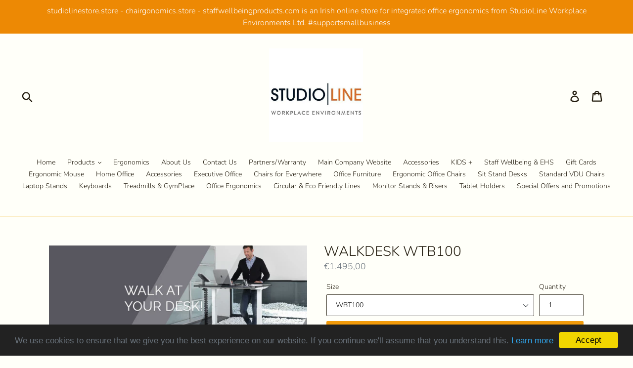

--- FILE ---
content_type: text/html; charset=utf-8
request_url: https://studiolinestore.store/products/walkdesk-wtb100
body_size: 30266
content:
<!doctype html>
<!--[if IE 9]> <html class="ie9 no-js" lang="en"> <![endif]-->
<!--[if (gt IE 9)|!(IE)]><!--> <html class="no-js" lang="en"> <!--<![endif]-->
<head>
  <meta charset="utf-8">
  <meta http-equiv="X-UA-Compatible" content="IE=edge,chrome=1">
  <meta name="viewport" content="width=device-width,initial-scale=1">
  <meta name="theme-color" content="#f29b0a">
  <link rel="canonical" href="https://studiolinestore.store/products/walkdesk-wtb100"><title>WALKDESK WTB100
&ndash; StudioLine store</title><meta name="description" content="The Evocardio Walkdesk has been especially designed to exercise more while working. Because the walking speed is very important the WBT100 has been engineered for walking at slow speeds for extended periods of time. Most Walkdesk owners find that walking between 1.5-3kmh is an ideal speed that allows them do what they "><!-- /snippets/social-meta-tags.liquid -->




<meta property="og:site_name" content="StudioLine store">
<meta property="og:url" content="https://studiolinestore.store/products/walkdesk-wtb100">
<meta property="og:title" content="WALKDESK WTB100">
<meta property="og:type" content="product">
<meta property="og:description" content="The Evocardio Walkdesk has been especially designed to exercise more while working. Because the walking speed is very important the WBT100 has been engineered for walking at slow speeds for extended periods of time. Most Walkdesk owners find that walking between 1.5-3kmh is an ideal speed that allows them do what they ">

  <meta property="og:price:amount" content="1.495,00">
  <meta property="og:price:currency" content="EUR">

<meta property="og:image" content="http://studiolinestore.store/cdn/shop/products/walkatyurdesk_1200x1200.png?v=1617360360"><meta property="og:image" content="http://studiolinestore.store/cdn/shop/products/WTB100-3_1_1200x1200.jpg?v=1617360360"><meta property="og:image" content="http://studiolinestore.store/cdn/shop/products/WTB100-1_1200x1200.jpg?v=1617360361">
<meta property="og:image:secure_url" content="https://studiolinestore.store/cdn/shop/products/walkatyurdesk_1200x1200.png?v=1617360360"><meta property="og:image:secure_url" content="https://studiolinestore.store/cdn/shop/products/WTB100-3_1_1200x1200.jpg?v=1617360360"><meta property="og:image:secure_url" content="https://studiolinestore.store/cdn/shop/products/WTB100-1_1200x1200.jpg?v=1617360361">


<meta name="twitter:card" content="summary_large_image">
<meta name="twitter:title" content="WALKDESK WTB100">
<meta name="twitter:description" content="The Evocardio Walkdesk has been especially designed to exercise more while working. Because the walking speed is very important the WBT100 has been engineered for walking at slow speeds for extended periods of time. Most Walkdesk owners find that walking between 1.5-3kmh is an ideal speed that allows them do what they ">


  <link href="//studiolinestore.store/cdn/shop/t/1/assets/theme.scss.css?v=170490783891015392341759252166" rel="stylesheet" type="text/css" media="all" />

  <script>
    var theme = {
      strings: {
        addToCart: "Add to cart",
        soldOut: "Sold out",
        unavailable: "Unavailable",
        regularPrice: "Regular price",
        sale: "Sale",
        showMore: "Show More",
        showLess: "Show Less",
        addressError: "Error looking up that address",
        addressNoResults: "No results for that address",
        addressQueryLimit: "You have exceeded the Google API usage limit. Consider upgrading to a \u003ca href=\"https:\/\/developers.google.com\/maps\/premium\/usage-limits\"\u003ePremium Plan\u003c\/a\u003e.",
        authError: "There was a problem authenticating your Google Maps account.",
        newWindow: "Opens in a new window.",
        external: "Opens external website.",
        newWindowExternal: "Opens external website in a new window."
      },
      moneyFormat: "€{{amount_with_comma_separator}}"
    }

    document.documentElement.className = document.documentElement.className.replace('no-js', 'js');
  </script>

  <!--[if (lte IE 9) ]><script src="//studiolinestore.store/cdn/shop/t/1/assets/match-media.min.js?v=22265819453975888031528277852" type="text/javascript"></script><![endif]--><!--[if (gt IE 9)|!(IE)]><!--><script src="//studiolinestore.store/cdn/shop/t/1/assets/lazysizes.js?v=68441465964607740661528277852" async="async"></script><!--<![endif]-->
  <!--[if lte IE 9]><script src="//studiolinestore.store/cdn/shop/t/1/assets/lazysizes.min.js?226"></script><![endif]-->

  <!--[if (gt IE 9)|!(IE)]><!--><script src="//studiolinestore.store/cdn/shop/t/1/assets/vendor.js?v=121857302354663160541528277853" defer="defer"></script><!--<![endif]-->
  <!--[if lte IE 9]><script src="//studiolinestore.store/cdn/shop/t/1/assets/vendor.js?v=121857302354663160541528277853"></script><![endif]-->

  <!--[if (gt IE 9)|!(IE)]><!--><script src="//studiolinestore.store/cdn/shop/t/1/assets/theme.js?v=34813612739020294291639154620" defer="defer"></script><!--<![endif]-->
  <!--[if lte IE 9]><script src="//studiolinestore.store/cdn/shop/t/1/assets/theme.js?v=34813612739020294291639154620"></script><![endif]-->

  <script>window.performance && window.performance.mark && window.performance.mark('shopify.content_for_header.start');</script><meta name="google-site-verification" content="kDKtBEty8AqZc_DqzY2Uw-MqcDqpB4h9o-5GHsH2ZYU">
<meta id="shopify-digital-wallet" name="shopify-digital-wallet" content="/4340613238/digital_wallets/dialog">
<meta name="shopify-checkout-api-token" content="ad80871e85366e064e9b173a3d154d10">
<meta id="in-context-paypal-metadata" data-shop-id="4340613238" data-venmo-supported="false" data-environment="production" data-locale="en_US" data-paypal-v4="true" data-currency="EUR">
<link rel="alternate" type="application/json+oembed" href="https://studiolinestore.store/products/walkdesk-wtb100.oembed">
<script async="async" src="/checkouts/internal/preloads.js?locale=en-IE"></script>
<link rel="preconnect" href="https://shop.app" crossorigin="anonymous">
<script async="async" src="https://shop.app/checkouts/internal/preloads.js?locale=en-IE&shop_id=4340613238" crossorigin="anonymous"></script>
<script id="apple-pay-shop-capabilities" type="application/json">{"shopId":4340613238,"countryCode":"IE","currencyCode":"EUR","merchantCapabilities":["supports3DS"],"merchantId":"gid:\/\/shopify\/Shop\/4340613238","merchantName":"StudioLine store","requiredBillingContactFields":["postalAddress","email"],"requiredShippingContactFields":["postalAddress","email"],"shippingType":"shipping","supportedNetworks":["visa","maestro","masterCard","amex"],"total":{"type":"pending","label":"StudioLine store","amount":"1.00"},"shopifyPaymentsEnabled":true,"supportsSubscriptions":true}</script>
<script id="shopify-features" type="application/json">{"accessToken":"ad80871e85366e064e9b173a3d154d10","betas":["rich-media-storefront-analytics"],"domain":"studiolinestore.store","predictiveSearch":true,"shopId":4340613238,"locale":"en"}</script>
<script>var Shopify = Shopify || {};
Shopify.shop = "chairgonomics.myshopify.com";
Shopify.locale = "en";
Shopify.currency = {"active":"EUR","rate":"1.0"};
Shopify.country = "IE";
Shopify.theme = {"name":"Debut","id":35976380534,"schema_name":"Debut","schema_version":"5.1.0","theme_store_id":796,"role":"main"};
Shopify.theme.handle = "null";
Shopify.theme.style = {"id":null,"handle":null};
Shopify.cdnHost = "studiolinestore.store/cdn";
Shopify.routes = Shopify.routes || {};
Shopify.routes.root = "/";</script>
<script type="module">!function(o){(o.Shopify=o.Shopify||{}).modules=!0}(window);</script>
<script>!function(o){function n(){var o=[];function n(){o.push(Array.prototype.slice.apply(arguments))}return n.q=o,n}var t=o.Shopify=o.Shopify||{};t.loadFeatures=n(),t.autoloadFeatures=n()}(window);</script>
<script>
  window.ShopifyPay = window.ShopifyPay || {};
  window.ShopifyPay.apiHost = "shop.app\/pay";
  window.ShopifyPay.redirectState = null;
</script>
<script id="shop-js-analytics" type="application/json">{"pageType":"product"}</script>
<script defer="defer" async type="module" src="//studiolinestore.store/cdn/shopifycloud/shop-js/modules/v2/client.init-shop-cart-sync_IZsNAliE.en.esm.js"></script>
<script defer="defer" async type="module" src="//studiolinestore.store/cdn/shopifycloud/shop-js/modules/v2/chunk.common_0OUaOowp.esm.js"></script>
<script type="module">
  await import("//studiolinestore.store/cdn/shopifycloud/shop-js/modules/v2/client.init-shop-cart-sync_IZsNAliE.en.esm.js");
await import("//studiolinestore.store/cdn/shopifycloud/shop-js/modules/v2/chunk.common_0OUaOowp.esm.js");

  window.Shopify.SignInWithShop?.initShopCartSync?.({"fedCMEnabled":true,"windoidEnabled":true});

</script>
<script>
  window.Shopify = window.Shopify || {};
  if (!window.Shopify.featureAssets) window.Shopify.featureAssets = {};
  window.Shopify.featureAssets['shop-js'] = {"shop-cart-sync":["modules/v2/client.shop-cart-sync_DLOhI_0X.en.esm.js","modules/v2/chunk.common_0OUaOowp.esm.js"],"init-fed-cm":["modules/v2/client.init-fed-cm_C6YtU0w6.en.esm.js","modules/v2/chunk.common_0OUaOowp.esm.js"],"shop-button":["modules/v2/client.shop-button_BCMx7GTG.en.esm.js","modules/v2/chunk.common_0OUaOowp.esm.js"],"shop-cash-offers":["modules/v2/client.shop-cash-offers_BT26qb5j.en.esm.js","modules/v2/chunk.common_0OUaOowp.esm.js","modules/v2/chunk.modal_CGo_dVj3.esm.js"],"init-windoid":["modules/v2/client.init-windoid_B9PkRMql.en.esm.js","modules/v2/chunk.common_0OUaOowp.esm.js"],"init-shop-email-lookup-coordinator":["modules/v2/client.init-shop-email-lookup-coordinator_DZkqjsbU.en.esm.js","modules/v2/chunk.common_0OUaOowp.esm.js"],"shop-toast-manager":["modules/v2/client.shop-toast-manager_Di2EnuM7.en.esm.js","modules/v2/chunk.common_0OUaOowp.esm.js"],"shop-login-button":["modules/v2/client.shop-login-button_BtqW_SIO.en.esm.js","modules/v2/chunk.common_0OUaOowp.esm.js","modules/v2/chunk.modal_CGo_dVj3.esm.js"],"avatar":["modules/v2/client.avatar_BTnouDA3.en.esm.js"],"pay-button":["modules/v2/client.pay-button_CWa-C9R1.en.esm.js","modules/v2/chunk.common_0OUaOowp.esm.js"],"init-shop-cart-sync":["modules/v2/client.init-shop-cart-sync_IZsNAliE.en.esm.js","modules/v2/chunk.common_0OUaOowp.esm.js"],"init-customer-accounts":["modules/v2/client.init-customer-accounts_DenGwJTU.en.esm.js","modules/v2/client.shop-login-button_BtqW_SIO.en.esm.js","modules/v2/chunk.common_0OUaOowp.esm.js","modules/v2/chunk.modal_CGo_dVj3.esm.js"],"init-shop-for-new-customer-accounts":["modules/v2/client.init-shop-for-new-customer-accounts_JdHXxpS9.en.esm.js","modules/v2/client.shop-login-button_BtqW_SIO.en.esm.js","modules/v2/chunk.common_0OUaOowp.esm.js","modules/v2/chunk.modal_CGo_dVj3.esm.js"],"init-customer-accounts-sign-up":["modules/v2/client.init-customer-accounts-sign-up_D6__K_p8.en.esm.js","modules/v2/client.shop-login-button_BtqW_SIO.en.esm.js","modules/v2/chunk.common_0OUaOowp.esm.js","modules/v2/chunk.modal_CGo_dVj3.esm.js"],"checkout-modal":["modules/v2/client.checkout-modal_C_ZQDY6s.en.esm.js","modules/v2/chunk.common_0OUaOowp.esm.js","modules/v2/chunk.modal_CGo_dVj3.esm.js"],"shop-follow-button":["modules/v2/client.shop-follow-button_XetIsj8l.en.esm.js","modules/v2/chunk.common_0OUaOowp.esm.js","modules/v2/chunk.modal_CGo_dVj3.esm.js"],"lead-capture":["modules/v2/client.lead-capture_DvA72MRN.en.esm.js","modules/v2/chunk.common_0OUaOowp.esm.js","modules/v2/chunk.modal_CGo_dVj3.esm.js"],"shop-login":["modules/v2/client.shop-login_ClXNxyh6.en.esm.js","modules/v2/chunk.common_0OUaOowp.esm.js","modules/v2/chunk.modal_CGo_dVj3.esm.js"],"payment-terms":["modules/v2/client.payment-terms_CNlwjfZz.en.esm.js","modules/v2/chunk.common_0OUaOowp.esm.js","modules/v2/chunk.modal_CGo_dVj3.esm.js"]};
</script>
<script id="__st">var __st={"a":4340613238,"offset":0,"reqid":"0bbd234a-26d7-4a0d-8bf1-45f059511d02-1768532958","pageurl":"studiolinestore.store\/products\/walkdesk-wtb100","u":"a21cd40fae39","p":"product","rtyp":"product","rid":6541519126585};</script>
<script>window.ShopifyPaypalV4VisibilityTracking = true;</script>
<script id="captcha-bootstrap">!function(){'use strict';const t='contact',e='account',n='new_comment',o=[[t,t],['blogs',n],['comments',n],[t,'customer']],c=[[e,'customer_login'],[e,'guest_login'],[e,'recover_customer_password'],[e,'create_customer']],r=t=>t.map((([t,e])=>`form[action*='/${t}']:not([data-nocaptcha='true']) input[name='form_type'][value='${e}']`)).join(','),a=t=>()=>t?[...document.querySelectorAll(t)].map((t=>t.form)):[];function s(){const t=[...o],e=r(t);return a(e)}const i='password',u='form_key',d=['recaptcha-v3-token','g-recaptcha-response','h-captcha-response',i],f=()=>{try{return window.sessionStorage}catch{return}},m='__shopify_v',_=t=>t.elements[u];function p(t,e,n=!1){try{const o=window.sessionStorage,c=JSON.parse(o.getItem(e)),{data:r}=function(t){const{data:e,action:n}=t;return t[m]||n?{data:e,action:n}:{data:t,action:n}}(c);for(const[e,n]of Object.entries(r))t.elements[e]&&(t.elements[e].value=n);n&&o.removeItem(e)}catch(o){console.error('form repopulation failed',{error:o})}}const l='form_type',E='cptcha';function T(t){t.dataset[E]=!0}const w=window,h=w.document,L='Shopify',v='ce_forms',y='captcha';let A=!1;((t,e)=>{const n=(g='f06e6c50-85a8-45c8-87d0-21a2b65856fe',I='https://cdn.shopify.com/shopifycloud/storefront-forms-hcaptcha/ce_storefront_forms_captcha_hcaptcha.v1.5.2.iife.js',D={infoText:'Protected by hCaptcha',privacyText:'Privacy',termsText:'Terms'},(t,e,n)=>{const o=w[L][v],c=o.bindForm;if(c)return c(t,g,e,D).then(n);var r;o.q.push([[t,g,e,D],n]),r=I,A||(h.body.append(Object.assign(h.createElement('script'),{id:'captcha-provider',async:!0,src:r})),A=!0)});var g,I,D;w[L]=w[L]||{},w[L][v]=w[L][v]||{},w[L][v].q=[],w[L][y]=w[L][y]||{},w[L][y].protect=function(t,e){n(t,void 0,e),T(t)},Object.freeze(w[L][y]),function(t,e,n,w,h,L){const[v,y,A,g]=function(t,e,n){const i=e?o:[],u=t?c:[],d=[...i,...u],f=r(d),m=r(i),_=r(d.filter((([t,e])=>n.includes(e))));return[a(f),a(m),a(_),s()]}(w,h,L),I=t=>{const e=t.target;return e instanceof HTMLFormElement?e:e&&e.form},D=t=>v().includes(t);t.addEventListener('submit',(t=>{const e=I(t);if(!e)return;const n=D(e)&&!e.dataset.hcaptchaBound&&!e.dataset.recaptchaBound,o=_(e),c=g().includes(e)&&(!o||!o.value);(n||c)&&t.preventDefault(),c&&!n&&(function(t){try{if(!f())return;!function(t){const e=f();if(!e)return;const n=_(t);if(!n)return;const o=n.value;o&&e.removeItem(o)}(t);const e=Array.from(Array(32),(()=>Math.random().toString(36)[2])).join('');!function(t,e){_(t)||t.append(Object.assign(document.createElement('input'),{type:'hidden',name:u})),t.elements[u].value=e}(t,e),function(t,e){const n=f();if(!n)return;const o=[...t.querySelectorAll(`input[type='${i}']`)].map((({name:t})=>t)),c=[...d,...o],r={};for(const[a,s]of new FormData(t).entries())c.includes(a)||(r[a]=s);n.setItem(e,JSON.stringify({[m]:1,action:t.action,data:r}))}(t,e)}catch(e){console.error('failed to persist form',e)}}(e),e.submit())}));const S=(t,e)=>{t&&!t.dataset[E]&&(n(t,e.some((e=>e===t))),T(t))};for(const o of['focusin','change'])t.addEventListener(o,(t=>{const e=I(t);D(e)&&S(e,y())}));const B=e.get('form_key'),M=e.get(l),P=B&&M;t.addEventListener('DOMContentLoaded',(()=>{const t=y();if(P)for(const e of t)e.elements[l].value===M&&p(e,B);[...new Set([...A(),...v().filter((t=>'true'===t.dataset.shopifyCaptcha))])].forEach((e=>S(e,t)))}))}(h,new URLSearchParams(w.location.search),n,t,e,['guest_login'])})(!0,!0)}();</script>
<script integrity="sha256-4kQ18oKyAcykRKYeNunJcIwy7WH5gtpwJnB7kiuLZ1E=" data-source-attribution="shopify.loadfeatures" defer="defer" src="//studiolinestore.store/cdn/shopifycloud/storefront/assets/storefront/load_feature-a0a9edcb.js" crossorigin="anonymous"></script>
<script crossorigin="anonymous" defer="defer" src="//studiolinestore.store/cdn/shopifycloud/storefront/assets/shopify_pay/storefront-65b4c6d7.js?v=20250812"></script>
<script data-source-attribution="shopify.dynamic_checkout.dynamic.init">var Shopify=Shopify||{};Shopify.PaymentButton=Shopify.PaymentButton||{isStorefrontPortableWallets:!0,init:function(){window.Shopify.PaymentButton.init=function(){};var t=document.createElement("script");t.src="https://studiolinestore.store/cdn/shopifycloud/portable-wallets/latest/portable-wallets.en.js",t.type="module",document.head.appendChild(t)}};
</script>
<script data-source-attribution="shopify.dynamic_checkout.buyer_consent">
  function portableWalletsHideBuyerConsent(e){var t=document.getElementById("shopify-buyer-consent"),n=document.getElementById("shopify-subscription-policy-button");t&&n&&(t.classList.add("hidden"),t.setAttribute("aria-hidden","true"),n.removeEventListener("click",e))}function portableWalletsShowBuyerConsent(e){var t=document.getElementById("shopify-buyer-consent"),n=document.getElementById("shopify-subscription-policy-button");t&&n&&(t.classList.remove("hidden"),t.removeAttribute("aria-hidden"),n.addEventListener("click",e))}window.Shopify?.PaymentButton&&(window.Shopify.PaymentButton.hideBuyerConsent=portableWalletsHideBuyerConsent,window.Shopify.PaymentButton.showBuyerConsent=portableWalletsShowBuyerConsent);
</script>
<script data-source-attribution="shopify.dynamic_checkout.cart.bootstrap">document.addEventListener("DOMContentLoaded",(function(){function t(){return document.querySelector("shopify-accelerated-checkout-cart, shopify-accelerated-checkout")}if(t())Shopify.PaymentButton.init();else{new MutationObserver((function(e,n){t()&&(Shopify.PaymentButton.init(),n.disconnect())})).observe(document.body,{childList:!0,subtree:!0})}}));
</script>
<link id="shopify-accelerated-checkout-styles" rel="stylesheet" media="screen" href="https://studiolinestore.store/cdn/shopifycloud/portable-wallets/latest/accelerated-checkout-backwards-compat.css" crossorigin="anonymous">
<style id="shopify-accelerated-checkout-cart">
        #shopify-buyer-consent {
  margin-top: 1em;
  display: inline-block;
  width: 100%;
}

#shopify-buyer-consent.hidden {
  display: none;
}

#shopify-subscription-policy-button {
  background: none;
  border: none;
  padding: 0;
  text-decoration: underline;
  font-size: inherit;
  cursor: pointer;
}

#shopify-subscription-policy-button::before {
  box-shadow: none;
}

      </style>

<script>window.performance && window.performance.mark && window.performance.mark('shopify.content_for_header.end');</script>
  <script type="text/javascript">(function(o){var b="https://zippyfrog.co/anywhere/",t="eb9ab0760f1340bfaeab4d498242ac197780c0698e5f466c810f82bf90c13d09",a=window.AutopilotAnywhere={_runQueue:[],run:function(){this._runQueue.push(arguments);}},c=encodeURIComponent,s="SCRIPT",d=document,l=d.getElementsByTagName(s)[0],p="t="+c(d.title||"")+"&u="+c(d.location.href||"")+"&r="+c(d.referrer||""),j="text/javascript",z,y;if(!window.Autopilot) window.Autopilot=a;if(o.app) p="devmode=true&"+p;z=function(src,asy){var e=d.createElement(s);e.src=src;e.type=j;e.async=asy;l.parentNode.insertBefore(e,l);};y=function(){z(b+t+'?'+p,true);};if(window.attachEvent){window.attachEvent("onload",y);}else{window.addEventListener("load",y,false);}})({});</script>
<link href="https://monorail-edge.shopifysvc.com" rel="dns-prefetch">
<script>(function(){if ("sendBeacon" in navigator && "performance" in window) {try {var session_token_from_headers = performance.getEntriesByType('navigation')[0].serverTiming.find(x => x.name == '_s').description;} catch {var session_token_from_headers = undefined;}var session_cookie_matches = document.cookie.match(/_shopify_s=([^;]*)/);var session_token_from_cookie = session_cookie_matches && session_cookie_matches.length === 2 ? session_cookie_matches[1] : "";var session_token = session_token_from_headers || session_token_from_cookie || "";function handle_abandonment_event(e) {var entries = performance.getEntries().filter(function(entry) {return /monorail-edge.shopifysvc.com/.test(entry.name);});if (!window.abandonment_tracked && entries.length === 0) {window.abandonment_tracked = true;var currentMs = Date.now();var navigation_start = performance.timing.navigationStart;var payload = {shop_id: 4340613238,url: window.location.href,navigation_start,duration: currentMs - navigation_start,session_token,page_type: "product"};window.navigator.sendBeacon("https://monorail-edge.shopifysvc.com/v1/produce", JSON.stringify({schema_id: "online_store_buyer_site_abandonment/1.1",payload: payload,metadata: {event_created_at_ms: currentMs,event_sent_at_ms: currentMs}}));}}window.addEventListener('pagehide', handle_abandonment_event);}}());</script>
<script id="web-pixels-manager-setup">(function e(e,d,r,n,o){if(void 0===o&&(o={}),!Boolean(null===(a=null===(i=window.Shopify)||void 0===i?void 0:i.analytics)||void 0===a?void 0:a.replayQueue)){var i,a;window.Shopify=window.Shopify||{};var t=window.Shopify;t.analytics=t.analytics||{};var s=t.analytics;s.replayQueue=[],s.publish=function(e,d,r){return s.replayQueue.push([e,d,r]),!0};try{self.performance.mark("wpm:start")}catch(e){}var l=function(){var e={modern:/Edge?\/(1{2}[4-9]|1[2-9]\d|[2-9]\d{2}|\d{4,})\.\d+(\.\d+|)|Firefox\/(1{2}[4-9]|1[2-9]\d|[2-9]\d{2}|\d{4,})\.\d+(\.\d+|)|Chrom(ium|e)\/(9{2}|\d{3,})\.\d+(\.\d+|)|(Maci|X1{2}).+ Version\/(15\.\d+|(1[6-9]|[2-9]\d|\d{3,})\.\d+)([,.]\d+|)( \(\w+\)|)( Mobile\/\w+|) Safari\/|Chrome.+OPR\/(9{2}|\d{3,})\.\d+\.\d+|(CPU[ +]OS|iPhone[ +]OS|CPU[ +]iPhone|CPU IPhone OS|CPU iPad OS)[ +]+(15[._]\d+|(1[6-9]|[2-9]\d|\d{3,})[._]\d+)([._]\d+|)|Android:?[ /-](13[3-9]|1[4-9]\d|[2-9]\d{2}|\d{4,})(\.\d+|)(\.\d+|)|Android.+Firefox\/(13[5-9]|1[4-9]\d|[2-9]\d{2}|\d{4,})\.\d+(\.\d+|)|Android.+Chrom(ium|e)\/(13[3-9]|1[4-9]\d|[2-9]\d{2}|\d{4,})\.\d+(\.\d+|)|SamsungBrowser\/([2-9]\d|\d{3,})\.\d+/,legacy:/Edge?\/(1[6-9]|[2-9]\d|\d{3,})\.\d+(\.\d+|)|Firefox\/(5[4-9]|[6-9]\d|\d{3,})\.\d+(\.\d+|)|Chrom(ium|e)\/(5[1-9]|[6-9]\d|\d{3,})\.\d+(\.\d+|)([\d.]+$|.*Safari\/(?![\d.]+ Edge\/[\d.]+$))|(Maci|X1{2}).+ Version\/(10\.\d+|(1[1-9]|[2-9]\d|\d{3,})\.\d+)([,.]\d+|)( \(\w+\)|)( Mobile\/\w+|) Safari\/|Chrome.+OPR\/(3[89]|[4-9]\d|\d{3,})\.\d+\.\d+|(CPU[ +]OS|iPhone[ +]OS|CPU[ +]iPhone|CPU IPhone OS|CPU iPad OS)[ +]+(10[._]\d+|(1[1-9]|[2-9]\d|\d{3,})[._]\d+)([._]\d+|)|Android:?[ /-](13[3-9]|1[4-9]\d|[2-9]\d{2}|\d{4,})(\.\d+|)(\.\d+|)|Mobile Safari.+OPR\/([89]\d|\d{3,})\.\d+\.\d+|Android.+Firefox\/(13[5-9]|1[4-9]\d|[2-9]\d{2}|\d{4,})\.\d+(\.\d+|)|Android.+Chrom(ium|e)\/(13[3-9]|1[4-9]\d|[2-9]\d{2}|\d{4,})\.\d+(\.\d+|)|Android.+(UC? ?Browser|UCWEB|U3)[ /]?(15\.([5-9]|\d{2,})|(1[6-9]|[2-9]\d|\d{3,})\.\d+)\.\d+|SamsungBrowser\/(5\.\d+|([6-9]|\d{2,})\.\d+)|Android.+MQ{2}Browser\/(14(\.(9|\d{2,})|)|(1[5-9]|[2-9]\d|\d{3,})(\.\d+|))(\.\d+|)|K[Aa][Ii]OS\/(3\.\d+|([4-9]|\d{2,})\.\d+)(\.\d+|)/},d=e.modern,r=e.legacy,n=navigator.userAgent;return n.match(d)?"modern":n.match(r)?"legacy":"unknown"}(),u="modern"===l?"modern":"legacy",c=(null!=n?n:{modern:"",legacy:""})[u],f=function(e){return[e.baseUrl,"/wpm","/b",e.hashVersion,"modern"===e.buildTarget?"m":"l",".js"].join("")}({baseUrl:d,hashVersion:r,buildTarget:u}),m=function(e){var d=e.version,r=e.bundleTarget,n=e.surface,o=e.pageUrl,i=e.monorailEndpoint;return{emit:function(e){var a=e.status,t=e.errorMsg,s=(new Date).getTime(),l=JSON.stringify({metadata:{event_sent_at_ms:s},events:[{schema_id:"web_pixels_manager_load/3.1",payload:{version:d,bundle_target:r,page_url:o,status:a,surface:n,error_msg:t},metadata:{event_created_at_ms:s}}]});if(!i)return console&&console.warn&&console.warn("[Web Pixels Manager] No Monorail endpoint provided, skipping logging."),!1;try{return self.navigator.sendBeacon.bind(self.navigator)(i,l)}catch(e){}var u=new XMLHttpRequest;try{return u.open("POST",i,!0),u.setRequestHeader("Content-Type","text/plain"),u.send(l),!0}catch(e){return console&&console.warn&&console.warn("[Web Pixels Manager] Got an unhandled error while logging to Monorail."),!1}}}}({version:r,bundleTarget:l,surface:e.surface,pageUrl:self.location.href,monorailEndpoint:e.monorailEndpoint});try{o.browserTarget=l,function(e){var d=e.src,r=e.async,n=void 0===r||r,o=e.onload,i=e.onerror,a=e.sri,t=e.scriptDataAttributes,s=void 0===t?{}:t,l=document.createElement("script"),u=document.querySelector("head"),c=document.querySelector("body");if(l.async=n,l.src=d,a&&(l.integrity=a,l.crossOrigin="anonymous"),s)for(var f in s)if(Object.prototype.hasOwnProperty.call(s,f))try{l.dataset[f]=s[f]}catch(e){}if(o&&l.addEventListener("load",o),i&&l.addEventListener("error",i),u)u.appendChild(l);else{if(!c)throw new Error("Did not find a head or body element to append the script");c.appendChild(l)}}({src:f,async:!0,onload:function(){if(!function(){var e,d;return Boolean(null===(d=null===(e=window.Shopify)||void 0===e?void 0:e.analytics)||void 0===d?void 0:d.initialized)}()){var d=window.webPixelsManager.init(e)||void 0;if(d){var r=window.Shopify.analytics;r.replayQueue.forEach((function(e){var r=e[0],n=e[1],o=e[2];d.publishCustomEvent(r,n,o)})),r.replayQueue=[],r.publish=d.publishCustomEvent,r.visitor=d.visitor,r.initialized=!0}}},onerror:function(){return m.emit({status:"failed",errorMsg:"".concat(f," has failed to load")})},sri:function(e){var d=/^sha384-[A-Za-z0-9+/=]+$/;return"string"==typeof e&&d.test(e)}(c)?c:"",scriptDataAttributes:o}),m.emit({status:"loading"})}catch(e){m.emit({status:"failed",errorMsg:(null==e?void 0:e.message)||"Unknown error"})}}})({shopId: 4340613238,storefrontBaseUrl: "https://studiolinestore.store",extensionsBaseUrl: "https://extensions.shopifycdn.com/cdn/shopifycloud/web-pixels-manager",monorailEndpoint: "https://monorail-edge.shopifysvc.com/unstable/produce_batch",surface: "storefront-renderer",enabledBetaFlags: ["2dca8a86"],webPixelsConfigList: [{"id":"1062404441","configuration":"{\"config\":\"{\\\"pixel_id\\\":\\\"AW-322956287\\\",\\\"target_country\\\":\\\"IE\\\",\\\"gtag_events\\\":[{\\\"type\\\":\\\"search\\\",\\\"action_label\\\":\\\"AW-322956287\\\/H6RFCIOtrs0DEP_X_5kB\\\"},{\\\"type\\\":\\\"begin_checkout\\\",\\\"action_label\\\":\\\"AW-322956287\\\/5rJOCICtrs0DEP_X_5kB\\\"},{\\\"type\\\":\\\"view_item\\\",\\\"action_label\\\":[\\\"AW-322956287\\\/QUHaCPqsrs0DEP_X_5kB\\\",\\\"MC-SEEHTM82F1\\\"]},{\\\"type\\\":\\\"purchase\\\",\\\"action_label\\\":[\\\"AW-322956287\\\/uKJvCPesrs0DEP_X_5kB\\\",\\\"MC-SEEHTM82F1\\\"]},{\\\"type\\\":\\\"page_view\\\",\\\"action_label\\\":[\\\"AW-322956287\\\/bd3nCPSsrs0DEP_X_5kB\\\",\\\"MC-SEEHTM82F1\\\"]},{\\\"type\\\":\\\"add_payment_info\\\",\\\"action_label\\\":\\\"AW-322956287\\\/nyruCIatrs0DEP_X_5kB\\\"},{\\\"type\\\":\\\"add_to_cart\\\",\\\"action_label\\\":\\\"AW-322956287\\\/dTDjCP2srs0DEP_X_5kB\\\"}],\\\"enable_monitoring_mode\\\":false}\"}","eventPayloadVersion":"v1","runtimeContext":"OPEN","scriptVersion":"b2a88bafab3e21179ed38636efcd8a93","type":"APP","apiClientId":1780363,"privacyPurposes":[],"dataSharingAdjustments":{"protectedCustomerApprovalScopes":["read_customer_address","read_customer_email","read_customer_name","read_customer_personal_data","read_customer_phone"]}},{"id":"shopify-app-pixel","configuration":"{}","eventPayloadVersion":"v1","runtimeContext":"STRICT","scriptVersion":"0450","apiClientId":"shopify-pixel","type":"APP","privacyPurposes":["ANALYTICS","MARKETING"]},{"id":"shopify-custom-pixel","eventPayloadVersion":"v1","runtimeContext":"LAX","scriptVersion":"0450","apiClientId":"shopify-pixel","type":"CUSTOM","privacyPurposes":["ANALYTICS","MARKETING"]}],isMerchantRequest: false,initData: {"shop":{"name":"StudioLine store","paymentSettings":{"currencyCode":"EUR"},"myshopifyDomain":"chairgonomics.myshopify.com","countryCode":"IE","storefrontUrl":"https:\/\/studiolinestore.store"},"customer":null,"cart":null,"checkout":null,"productVariants":[{"price":{"amount":1495.0,"currencyCode":"EUR"},"product":{"title":"WALKDESK WTB100","vendor":"StudioLine store","id":"6541519126585","untranslatedTitle":"WALKDESK WTB100","url":"\/products\/walkdesk-wtb100","type":"Staff Wellbeing \u0026 EHL"},"id":"39266164637753","image":{"src":"\/\/studiolinestore.store\/cdn\/shop\/products\/walkatyurdesk.png?v=1617360360"},"sku":"WBT100","title":"WBT100","untranslatedTitle":"WBT100"}],"purchasingCompany":null},},"https://studiolinestore.store/cdn","fcfee988w5aeb613cpc8e4bc33m6693e112",{"modern":"","legacy":""},{"shopId":"4340613238","storefrontBaseUrl":"https:\/\/studiolinestore.store","extensionBaseUrl":"https:\/\/extensions.shopifycdn.com\/cdn\/shopifycloud\/web-pixels-manager","surface":"storefront-renderer","enabledBetaFlags":"[\"2dca8a86\"]","isMerchantRequest":"false","hashVersion":"fcfee988w5aeb613cpc8e4bc33m6693e112","publish":"custom","events":"[[\"page_viewed\",{}],[\"product_viewed\",{\"productVariant\":{\"price\":{\"amount\":1495.0,\"currencyCode\":\"EUR\"},\"product\":{\"title\":\"WALKDESK WTB100\",\"vendor\":\"StudioLine store\",\"id\":\"6541519126585\",\"untranslatedTitle\":\"WALKDESK WTB100\",\"url\":\"\/products\/walkdesk-wtb100\",\"type\":\"Staff Wellbeing \u0026 EHL\"},\"id\":\"39266164637753\",\"image\":{\"src\":\"\/\/studiolinestore.store\/cdn\/shop\/products\/walkatyurdesk.png?v=1617360360\"},\"sku\":\"WBT100\",\"title\":\"WBT100\",\"untranslatedTitle\":\"WBT100\"}}]]"});</script><script>
  window.ShopifyAnalytics = window.ShopifyAnalytics || {};
  window.ShopifyAnalytics.meta = window.ShopifyAnalytics.meta || {};
  window.ShopifyAnalytics.meta.currency = 'EUR';
  var meta = {"product":{"id":6541519126585,"gid":"gid:\/\/shopify\/Product\/6541519126585","vendor":"StudioLine store","type":"Staff Wellbeing \u0026 EHL","handle":"walkdesk-wtb100","variants":[{"id":39266164637753,"price":149500,"name":"WALKDESK WTB100 - WBT100","public_title":"WBT100","sku":"WBT100"}],"remote":false},"page":{"pageType":"product","resourceType":"product","resourceId":6541519126585,"requestId":"0bbd234a-26d7-4a0d-8bf1-45f059511d02-1768532958"}};
  for (var attr in meta) {
    window.ShopifyAnalytics.meta[attr] = meta[attr];
  }
</script>
<script class="analytics">
  (function () {
    var customDocumentWrite = function(content) {
      var jquery = null;

      if (window.jQuery) {
        jquery = window.jQuery;
      } else if (window.Checkout && window.Checkout.$) {
        jquery = window.Checkout.$;
      }

      if (jquery) {
        jquery('body').append(content);
      }
    };

    var hasLoggedConversion = function(token) {
      if (token) {
        return document.cookie.indexOf('loggedConversion=' + token) !== -1;
      }
      return false;
    }

    var setCookieIfConversion = function(token) {
      if (token) {
        var twoMonthsFromNow = new Date(Date.now());
        twoMonthsFromNow.setMonth(twoMonthsFromNow.getMonth() + 2);

        document.cookie = 'loggedConversion=' + token + '; expires=' + twoMonthsFromNow;
      }
    }

    var trekkie = window.ShopifyAnalytics.lib = window.trekkie = window.trekkie || [];
    if (trekkie.integrations) {
      return;
    }
    trekkie.methods = [
      'identify',
      'page',
      'ready',
      'track',
      'trackForm',
      'trackLink'
    ];
    trekkie.factory = function(method) {
      return function() {
        var args = Array.prototype.slice.call(arguments);
        args.unshift(method);
        trekkie.push(args);
        return trekkie;
      };
    };
    for (var i = 0; i < trekkie.methods.length; i++) {
      var key = trekkie.methods[i];
      trekkie[key] = trekkie.factory(key);
    }
    trekkie.load = function(config) {
      trekkie.config = config || {};
      trekkie.config.initialDocumentCookie = document.cookie;
      var first = document.getElementsByTagName('script')[0];
      var script = document.createElement('script');
      script.type = 'text/javascript';
      script.onerror = function(e) {
        var scriptFallback = document.createElement('script');
        scriptFallback.type = 'text/javascript';
        scriptFallback.onerror = function(error) {
                var Monorail = {
      produce: function produce(monorailDomain, schemaId, payload) {
        var currentMs = new Date().getTime();
        var event = {
          schema_id: schemaId,
          payload: payload,
          metadata: {
            event_created_at_ms: currentMs,
            event_sent_at_ms: currentMs
          }
        };
        return Monorail.sendRequest("https://" + monorailDomain + "/v1/produce", JSON.stringify(event));
      },
      sendRequest: function sendRequest(endpointUrl, payload) {
        // Try the sendBeacon API
        if (window && window.navigator && typeof window.navigator.sendBeacon === 'function' && typeof window.Blob === 'function' && !Monorail.isIos12()) {
          var blobData = new window.Blob([payload], {
            type: 'text/plain'
          });

          if (window.navigator.sendBeacon(endpointUrl, blobData)) {
            return true;
          } // sendBeacon was not successful

        } // XHR beacon

        var xhr = new XMLHttpRequest();

        try {
          xhr.open('POST', endpointUrl);
          xhr.setRequestHeader('Content-Type', 'text/plain');
          xhr.send(payload);
        } catch (e) {
          console.log(e);
        }

        return false;
      },
      isIos12: function isIos12() {
        return window.navigator.userAgent.lastIndexOf('iPhone; CPU iPhone OS 12_') !== -1 || window.navigator.userAgent.lastIndexOf('iPad; CPU OS 12_') !== -1;
      }
    };
    Monorail.produce('monorail-edge.shopifysvc.com',
      'trekkie_storefront_load_errors/1.1',
      {shop_id: 4340613238,
      theme_id: 35976380534,
      app_name: "storefront",
      context_url: window.location.href,
      source_url: "//studiolinestore.store/cdn/s/trekkie.storefront.cd680fe47e6c39ca5d5df5f0a32d569bc48c0f27.min.js"});

        };
        scriptFallback.async = true;
        scriptFallback.src = '//studiolinestore.store/cdn/s/trekkie.storefront.cd680fe47e6c39ca5d5df5f0a32d569bc48c0f27.min.js';
        first.parentNode.insertBefore(scriptFallback, first);
      };
      script.async = true;
      script.src = '//studiolinestore.store/cdn/s/trekkie.storefront.cd680fe47e6c39ca5d5df5f0a32d569bc48c0f27.min.js';
      first.parentNode.insertBefore(script, first);
    };
    trekkie.load(
      {"Trekkie":{"appName":"storefront","development":false,"defaultAttributes":{"shopId":4340613238,"isMerchantRequest":null,"themeId":35976380534,"themeCityHash":"16797183673703975632","contentLanguage":"en","currency":"EUR","eventMetadataId":"302d0cd9-f409-4eb6-85d7-d5647621c91e"},"isServerSideCookieWritingEnabled":true,"monorailRegion":"shop_domain","enabledBetaFlags":["65f19447"]},"Session Attribution":{},"S2S":{"facebookCapiEnabled":false,"source":"trekkie-storefront-renderer","apiClientId":580111}}
    );

    var loaded = false;
    trekkie.ready(function() {
      if (loaded) return;
      loaded = true;

      window.ShopifyAnalytics.lib = window.trekkie;

      var originalDocumentWrite = document.write;
      document.write = customDocumentWrite;
      try { window.ShopifyAnalytics.merchantGoogleAnalytics.call(this); } catch(error) {};
      document.write = originalDocumentWrite;

      window.ShopifyAnalytics.lib.page(null,{"pageType":"product","resourceType":"product","resourceId":6541519126585,"requestId":"0bbd234a-26d7-4a0d-8bf1-45f059511d02-1768532958","shopifyEmitted":true});

      var match = window.location.pathname.match(/checkouts\/(.+)\/(thank_you|post_purchase)/)
      var token = match? match[1]: undefined;
      if (!hasLoggedConversion(token)) {
        setCookieIfConversion(token);
        window.ShopifyAnalytics.lib.track("Viewed Product",{"currency":"EUR","variantId":39266164637753,"productId":6541519126585,"productGid":"gid:\/\/shopify\/Product\/6541519126585","name":"WALKDESK WTB100 - WBT100","price":"1495.00","sku":"WBT100","brand":"StudioLine store","variant":"WBT100","category":"Staff Wellbeing \u0026 EHL","nonInteraction":true,"remote":false},undefined,undefined,{"shopifyEmitted":true});
      window.ShopifyAnalytics.lib.track("monorail:\/\/trekkie_storefront_viewed_product\/1.1",{"currency":"EUR","variantId":39266164637753,"productId":6541519126585,"productGid":"gid:\/\/shopify\/Product\/6541519126585","name":"WALKDESK WTB100 - WBT100","price":"1495.00","sku":"WBT100","brand":"StudioLine store","variant":"WBT100","category":"Staff Wellbeing \u0026 EHL","nonInteraction":true,"remote":false,"referer":"https:\/\/studiolinestore.store\/products\/walkdesk-wtb100"});
      }
    });


        var eventsListenerScript = document.createElement('script');
        eventsListenerScript.async = true;
        eventsListenerScript.src = "//studiolinestore.store/cdn/shopifycloud/storefront/assets/shop_events_listener-3da45d37.js";
        document.getElementsByTagName('head')[0].appendChild(eventsListenerScript);

})();</script>
<script
  defer
  src="https://studiolinestore.store/cdn/shopifycloud/perf-kit/shopify-perf-kit-3.0.3.min.js"
  data-application="storefront-renderer"
  data-shop-id="4340613238"
  data-render-region="gcp-us-east1"
  data-page-type="product"
  data-theme-instance-id="35976380534"
  data-theme-name="Debut"
  data-theme-version="5.1.0"
  data-monorail-region="shop_domain"
  data-resource-timing-sampling-rate="10"
  data-shs="true"
  data-shs-beacon="true"
  data-shs-export-with-fetch="true"
  data-shs-logs-sample-rate="1"
  data-shs-beacon-endpoint="https://studiolinestore.store/api/collect"
></script>
</head>

<body class="template-product">

  <a class="in-page-link visually-hidden skip-link" href="#MainContent">Skip to content</a>

  <div id="SearchDrawer" class="search-bar drawer drawer--top" role="dialog" aria-modal="true" aria-label="Search">
    <div class="search-bar__table">
      <div class="search-bar__table-cell search-bar__form-wrapper">
        <form class="search search-bar__form" action="/search" method="get" role="search">
          <input class="search__input search-bar__input" type="search" name="q" value="" placeholder="Search" aria-label="Search">
          <button class="search-bar__submit search__submit btn--link" type="submit">
            <svg aria-hidden="true" focusable="false" role="presentation" class="icon icon-search" viewBox="0 0 37 40"><path d="M35.6 36l-9.8-9.8c4.1-5.4 3.6-13.2-1.3-18.1-5.4-5.4-14.2-5.4-19.7 0-5.4 5.4-5.4 14.2 0 19.7 2.6 2.6 6.1 4.1 9.8 4.1 3 0 5.9-1 8.3-2.8l9.8 9.8c.4.4.9.6 1.4.6s1-.2 1.4-.6c.9-.9.9-2.1.1-2.9zm-20.9-8.2c-2.6 0-5.1-1-7-2.9-3.9-3.9-3.9-10.1 0-14C9.6 9 12.2 8 14.7 8s5.1 1 7 2.9c3.9 3.9 3.9 10.1 0 14-1.9 1.9-4.4 2.9-7 2.9z"/></svg>
            <span class="icon__fallback-text">Submit</span>
          </button>
        </form>
      </div>
      <div class="search-bar__table-cell text-right">
        <button type="button" class="btn--link search-bar__close js-drawer-close">
          <svg aria-hidden="true" focusable="false" role="presentation" class="icon icon-close" viewBox="0 0 37 40"><path d="M21.3 23l11-11c.8-.8.8-2 0-2.8-.8-.8-2-.8-2.8 0l-11 11-11-11c-.8-.8-2-.8-2.8 0-.8.8-.8 2 0 2.8l11 11-11 11c-.8.8-.8 2 0 2.8.4.4.9.6 1.4.6s1-.2 1.4-.6l11-11 11 11c.4.4.9.6 1.4.6s1-.2 1.4-.6c.8-.8.8-2 0-2.8l-11-11z"/></svg>
          <span class="icon__fallback-text">Close search</span>
        </button>
      </div>
    </div>
  </div>

  <div id="shopify-section-header" class="shopify-section">
  <style>
    
      .site-header__logo-image {
        max-width: 190px;
      }
    

    
  </style>


<div data-section-id="header" data-section-type="header-section">
  
    
      <style>
        .announcement-bar {
          background-color: #ed8904;
        }

        .announcement-bar--link:hover {
          

          
            
            background-color: #fb9917;
          
        }

        .announcement-bar__message {
          color: #fefafa;
        }
      </style>

      
        <div class="announcement-bar">
      

        <p class="announcement-bar__message">studiolinestore.store - chairgonomics.store - staffwellbeingproducts.com is an Irish online store for integrated office ergonomics from StudioLine Workplace Environments Ltd. #supportsmallbusiness</p>

      
        </div>
      

    
  

  <header class="site-header logo--center" role="banner">
    <div class="grid grid--no-gutters grid--table site-header__mobile-nav">
      
        <div class="grid__item small--hide medium-up--one-third">
          <div class="site-header__search">
            <form action="/search" method="get" class="search-header search" role="search">
  <input class="search-header__input search__input"
    type="search"
    name="q"
    placeholder="Search"
    aria-label="Search">
  <button class="search-header__submit search__submit btn--link site-header__icon" type="submit">
    <svg aria-hidden="true" focusable="false" role="presentation" class="icon icon-search" viewBox="0 0 37 40"><path d="M35.6 36l-9.8-9.8c4.1-5.4 3.6-13.2-1.3-18.1-5.4-5.4-14.2-5.4-19.7 0-5.4 5.4-5.4 14.2 0 19.7 2.6 2.6 6.1 4.1 9.8 4.1 3 0 5.9-1 8.3-2.8l9.8 9.8c.4.4.9.6 1.4.6s1-.2 1.4-.6c.9-.9.9-2.1.1-2.9zm-20.9-8.2c-2.6 0-5.1-1-7-2.9-3.9-3.9-3.9-10.1 0-14C9.6 9 12.2 8 14.7 8s5.1 1 7 2.9c3.9 3.9 3.9 10.1 0 14-1.9 1.9-4.4 2.9-7 2.9z"/></svg>
    <span class="icon__fallback-text">Submit</span>
  </button>
</form>

          </div>
        </div>
      

      

      <div class="grid__item medium-up--one-third logo-align--center">
        
        
          <div class="h2 site-header__logo">
        
          
<a href="/" class="site-header__logo-image site-header__logo-image--centered">
              
              <img class="lazyload js"
                   src="//studiolinestore.store/cdn/shop/files/sl-lofofromfb_cfd5fe13-2c85-4ec1-8acd-bc8733eca36f_300x300.jpg?v=1613702824"
                   data-src="//studiolinestore.store/cdn/shop/files/sl-lofofromfb_cfd5fe13-2c85-4ec1-8acd-bc8733eca36f_{width}x.jpg?v=1613702824"
                   data-widths="[180, 360, 540, 720, 900, 1080, 1296, 1512, 1728, 2048]"
                   data-aspectratio="1.0"
                   data-sizes="auto"
                   alt="StudioLine Workplace Environments"
                   style="max-width: 190px">
              <noscript>
                
                <img src="//studiolinestore.store/cdn/shop/files/sl-lofofromfb_cfd5fe13-2c85-4ec1-8acd-bc8733eca36f_190x.jpg?v=1613702824"
                     srcset="//studiolinestore.store/cdn/shop/files/sl-lofofromfb_cfd5fe13-2c85-4ec1-8acd-bc8733eca36f_190x.jpg?v=1613702824 1x, //studiolinestore.store/cdn/shop/files/sl-lofofromfb_cfd5fe13-2c85-4ec1-8acd-bc8733eca36f_190x@2x.jpg?v=1613702824 2x"
                     alt="StudioLine Workplace Environments"
                     style="max-width: 190px;">
              </noscript>
            </a>
          
        
          </div>
        
      </div>

      

      <div class="grid__item medium-up--one-third text-right site-header__icons site-header__icons--plus">
        <div class="site-header__icons-wrapper">
          

          <button type="button" class="btn--link site-header__icon site-header__search-toggle js-drawer-open-top medium-up--hide">
            <svg aria-hidden="true" focusable="false" role="presentation" class="icon icon-search" viewBox="0 0 37 40"><path d="M35.6 36l-9.8-9.8c4.1-5.4 3.6-13.2-1.3-18.1-5.4-5.4-14.2-5.4-19.7 0-5.4 5.4-5.4 14.2 0 19.7 2.6 2.6 6.1 4.1 9.8 4.1 3 0 5.9-1 8.3-2.8l9.8 9.8c.4.4.9.6 1.4.6s1-.2 1.4-.6c.9-.9.9-2.1.1-2.9zm-20.9-8.2c-2.6 0-5.1-1-7-2.9-3.9-3.9-3.9-10.1 0-14C9.6 9 12.2 8 14.7 8s5.1 1 7 2.9c3.9 3.9 3.9 10.1 0 14-1.9 1.9-4.4 2.9-7 2.9z"/></svg>
            <span class="icon__fallback-text">Search</span>
          </button>

          
            
              <a href="/account/login" class="site-header__icon site-header__account">
                <svg aria-hidden="true" focusable="false" role="presentation" class="icon icon-login" viewBox="0 0 28.33 37.68"><path d="M14.17 14.9a7.45 7.45 0 1 0-7.5-7.45 7.46 7.46 0 0 0 7.5 7.45zm0-10.91a3.45 3.45 0 1 1-3.5 3.46A3.46 3.46 0 0 1 14.17 4zM14.17 16.47A14.18 14.18 0 0 0 0 30.68c0 1.41.66 4 5.11 5.66a27.17 27.17 0 0 0 9.06 1.34c6.54 0 14.17-1.84 14.17-7a14.18 14.18 0 0 0-14.17-14.21zm0 17.21c-6.3 0-10.17-1.77-10.17-3a10.17 10.17 0 1 1 20.33 0c.01 1.23-3.86 3-10.16 3z"/></svg>
                <span class="icon__fallback-text">Log in</span>
              </a>
            
          

          <a href="/cart" class="site-header__icon site-header__cart">
            <svg aria-hidden="true" focusable="false" role="presentation" class="icon icon-cart" viewBox="0 0 37 40"><path d="M36.5 34.8L33.3 8h-5.9C26.7 3.9 23 .8 18.5.8S10.3 3.9 9.6 8H3.7L.5 34.8c-.2 1.5.4 2.4.9 3 .5.5 1.4 1.2 3.1 1.2h28c1.3 0 2.4-.4 3.1-1.3.7-.7 1-1.8.9-2.9zm-18-30c2.2 0 4.1 1.4 4.7 3.2h-9.5c.7-1.9 2.6-3.2 4.8-3.2zM4.5 35l2.8-23h2.2v3c0 1.1.9 2 2 2s2-.9 2-2v-3h10v3c0 1.1.9 2 2 2s2-.9 2-2v-3h2.2l2.8 23h-28z"/></svg>
            <span class="icon__fallback-text">Cart</span>
            
          </a>

          
            <button type="button" class="btn--link site-header__icon site-header__menu js-mobile-nav-toggle mobile-nav--open" aria-controls="navigation"  aria-expanded="false" aria-label="Menu">
              <svg aria-hidden="true" focusable="false" role="presentation" class="icon icon-hamburger" viewBox="0 0 37 40"><path d="M33.5 25h-30c-1.1 0-2-.9-2-2s.9-2 2-2h30c1.1 0 2 .9 2 2s-.9 2-2 2zm0-11.5h-30c-1.1 0-2-.9-2-2s.9-2 2-2h30c1.1 0 2 .9 2 2s-.9 2-2 2zm0 23h-30c-1.1 0-2-.9-2-2s.9-2 2-2h30c1.1 0 2 .9 2 2s-.9 2-2 2z"/></svg>
              <svg aria-hidden="true" focusable="false" role="presentation" class="icon icon-close" viewBox="0 0 37 40"><path d="M21.3 23l11-11c.8-.8.8-2 0-2.8-.8-.8-2-.8-2.8 0l-11 11-11-11c-.8-.8-2-.8-2.8 0-.8.8-.8 2 0 2.8l11 11-11 11c-.8.8-.8 2 0 2.8.4.4.9.6 1.4.6s1-.2 1.4-.6l11-11 11 11c.4.4.9.6 1.4.6s1-.2 1.4-.6c.8-.8.8-2 0-2.8l-11-11z"/></svg>
            </button>
          
        </div>

      </div>
    </div>

    <nav class="mobile-nav-wrapper medium-up--hide" role="navigation">
      <ul id="MobileNav" class="mobile-nav">
        
<li class="mobile-nav__item border-bottom">
            
              <a href="/" class="mobile-nav__link">
                Home
              </a>
            
          </li>
        
<li class="mobile-nav__item border-bottom">
            
              
              <button type="button" class="btn--link js-toggle-submenu mobile-nav__link" data-target="products-2" data-level="1" aria-expanded="false">
                Products
                <div class="mobile-nav__icon">
                  <svg aria-hidden="true" focusable="false" role="presentation" class="icon icon-chevron-right" viewBox="0 0 284.49 498.98"><defs><style>.cls-1{fill:#231f20}</style></defs><path class="cls-1" d="M223.18 628.49a35 35 0 0 1-24.75-59.75L388.17 379 198.43 189.26a35 35 0 0 1 49.5-49.5l214.49 214.49a35 35 0 0 1 0 49.5L247.93 618.24a34.89 34.89 0 0 1-24.75 10.25z" transform="translate(-188.18 -129.51)"/></svg>
                </div>
              </button>
              <ul class="mobile-nav__dropdown" data-parent="products-2" data-level="2">
                <li class="visually-hidden" tabindex="-1" data-menu-title="2">Products Menu</li>
                <li class="mobile-nav__item border-bottom">
                  <div class="mobile-nav__table">
                    <div class="mobile-nav__table-cell mobile-nav__return">
                      <button class="btn--link js-toggle-submenu mobile-nav__return-btn" type="button" aria-expanded="true" aria-label="Products">
                        <svg aria-hidden="true" focusable="false" role="presentation" class="icon icon-chevron-left" viewBox="0 0 284.49 498.98"><defs><style>.cls-1{fill:#231f20}</style></defs><path class="cls-1" d="M437.67 129.51a35 35 0 0 1 24.75 59.75L272.67 379l189.75 189.74a35 35 0 1 1-49.5 49.5L198.43 403.75a35 35 0 0 1 0-49.5l214.49-214.49a34.89 34.89 0 0 1 24.75-10.25z" transform="translate(-188.18 -129.51)"/></svg>
                      </button>
                    </div>
                    <span class="mobile-nav__sublist-link mobile-nav__sublist-header mobile-nav__sublist-header--main-nav-parent">
                      Products
                    </span>
                  </div>
                </li>

                
                  <li class="mobile-nav__item border-bottom">
                    
                      <a href="/collections/start-up-desks" class="mobile-nav__sublist-link">
                        Home Office / Start Up Office.
                      </a>
                    
                  </li>
                
                  <li class="mobile-nav__item border-bottom">
                    
                      <a href="/collections/sit-stand-desks" class="mobile-nav__sublist-link">
                        Sit Stand Desks
                      </a>
                    
                  </li>
                
                  <li class="mobile-nav__item border-bottom">
                    
                      <a href="/collections/ergonomic-office-chairs" class="mobile-nav__sublist-link">
                        Ergonomic Office Chairs.
                      </a>
                    
                  </li>
                
                  <li class="mobile-nav__item border-bottom">
                    
                      <a href="/collections/tablet-holders/Tablet-Holders" class="mobile-nav__sublist-link">
                        Tablet Holders
                      </a>
                    
                  </li>
                
                  <li class="mobile-nav__item border-bottom">
                    
                      <a href="/collections/notebook-stands" class="mobile-nav__sublist-link">
                        Laptop Risers / Stands
                      </a>
                    
                  </li>
                
                  <li class="mobile-nav__item border-bottom">
                    
                      <a href="/collections/keyboards" class="mobile-nav__sublist-link">
                        Ergonomic Keyboards
                      </a>
                    
                  </li>
                
                  <li class="mobile-nav__item border-bottom">
                    
                      <a href="/collections/wrist-rests" class="mobile-nav__sublist-link">
                        Wrist Rests
                      </a>
                    
                  </li>
                
                  <li class="mobile-nav__item border-bottom">
                    
                      <a href="/collections/vertical-mice" class="mobile-nav__sublist-link">
                        Vertical Mice.
                      </a>
                    
                  </li>
                
                  <li class="mobile-nav__item border-bottom">
                    
                      <a href="/collections/central-mice" class="mobile-nav__sublist-link">
                        Central Mice
                      </a>
                    
                  </li>
                
                  <li class="mobile-nav__item border-bottom">
                    
                      <a href="/collections/document-holders" class="mobile-nav__sublist-link">
                        Document Holders
                      </a>
                    
                  </li>
                
                  <li class="mobile-nav__item border-bottom">
                    
                      <a href="/collections/monitor-stands-risers" class="mobile-nav__sublist-link">
                        Monitor Stands / Risers
                      </a>
                    
                  </li>
                
                  <li class="mobile-nav__item border-bottom">
                    
                      <a href="/collections/anti-fatigue-mats" class="mobile-nav__sublist-link">
                        Anti-Fatigue Mats.
                      </a>
                    
                  </li>
                
                  <li class="mobile-nav__item border-bottom">
                    
                      <a href="/collections/ergonomic-ball-chairs" class="mobile-nav__sublist-link">
                        Ergonomic Ball Chairs.
                      </a>
                    
                  </li>
                
                  <li class="mobile-nav__item border-bottom">
                    
                      <a href="/collections/treadmill-desks" class="mobile-nav__sublist-link">
                        Treadmill Desks
                      </a>
                    
                  </li>
                
                  <li class="mobile-nav__item border-bottom">
                    
                      <a href="/collections/office-ergonomics" class="mobile-nav__sublist-link">
                        Ergonomic Workstation Packs
                      </a>
                    
                  </li>
                
                  <li class="mobile-nav__item border-bottom">
                    
                      <a href="/collections/standard-vdu-chair" class="mobile-nav__sublist-link">
                        Standard VDU Chairs
                      </a>
                    
                  </li>
                
                  <li class="mobile-nav__item border-bottom">
                    
                      <a href="/collections/office-furniture/Office-Furniture" class="mobile-nav__sublist-link">
                        Office Furniture
                      </a>
                    
                  </li>
                
                  <li class="mobile-nav__item border-bottom">
                    
                      <a href="/collections/executive-home-office" class="mobile-nav__sublist-link">
                        Executive Home Office
                      </a>
                    
                  </li>
                
                  <li class="mobile-nav__item">
                    
                      <a href="/products/branded-face-masks-reusable-washable" class="mobile-nav__sublist-link">
                        Branded/Company Logo Face Mask
                      </a>
                    
                  </li>
                
              </ul>
            
          </li>
        
<li class="mobile-nav__item border-bottom">
            
              <a href="/pages/ergonomics" class="mobile-nav__link">
                Ergonomics
              </a>
            
          </li>
        
<li class="mobile-nav__item border-bottom">
            
              <a href="/pages/about-us" class="mobile-nav__link">
                About Us
              </a>
            
          </li>
        
<li class="mobile-nav__item border-bottom">
            
              <a href="/pages/contact-us" class="mobile-nav__link">
                Contact Us
              </a>
            
          </li>
        
<li class="mobile-nav__item border-bottom">
            
              <a href="/pages/partners-warranty" class="mobile-nav__link">
                Partners/Warranty
              </a>
            
          </li>
        
<li class="mobile-nav__item border-bottom">
            
              <a href="http://www.studioline.ie" class="mobile-nav__link">
                Main Company Website
              </a>
            
          </li>
        
<li class="mobile-nav__item border-bottom">
            
              <a href="/collections/accessories" class="mobile-nav__link">
                Accessories
              </a>
            
          </li>
        
<li class="mobile-nav__item border-bottom">
            
              <a href="/collections/younger-lines" class="mobile-nav__link">
                KIDS +
              </a>
            
          </li>
        
<li class="mobile-nav__item border-bottom">
            
              <a href="/collections/staff-wellbeing-ehl" class="mobile-nav__link">
                Staff Wellbeing & EHS
              </a>
            
          </li>
        
<li class="mobile-nav__item border-bottom">
            
              <a href="/collections" class="mobile-nav__link">
                Gift Cards
              </a>
            
          </li>
        
<li class="mobile-nav__item border-bottom">
            
              <a href="/collections" class="mobile-nav__link">
                Ergonomic Mouse
              </a>
            
          </li>
        
<li class="mobile-nav__item border-bottom">
            
              <a href="/collections/start-up-desks" class="mobile-nav__link">
                Home Office
              </a>
            
          </li>
        
<li class="mobile-nav__item border-bottom">
            
              <a href="/collections/accessories" class="mobile-nav__link">
                Accessories
              </a>
            
          </li>
        
<li class="mobile-nav__item border-bottom">
            
              <a href="/collections/executive-home-office" class="mobile-nav__link">
                Executive Office
              </a>
            
          </li>
        
<li class="mobile-nav__item border-bottom">
            
              <a href="/collections/chairs-for-everywhere" class="mobile-nav__link">
                Chairs for Everywhere
              </a>
            
          </li>
        
<li class="mobile-nav__item border-bottom">
            
              <a href="/collections/office-furniture" class="mobile-nav__link">
                Office Furniture
              </a>
            
          </li>
        
<li class="mobile-nav__item border-bottom">
            
              <a href="/collections/ergonomic-office-chairs" class="mobile-nav__link">
                Ergonomic Office Chairs
              </a>
            
          </li>
        
<li class="mobile-nav__item border-bottom">
            
              <a href="/collections/sit-stand-desks" class="mobile-nav__link">
                Sit Stand Desks
              </a>
            
          </li>
        
<li class="mobile-nav__item border-bottom">
            
              <a href="/collections/standard-vdu-chair" class="mobile-nav__link">
                Standard VDU Chairs
              </a>
            
          </li>
        
<li class="mobile-nav__item border-bottom">
            
              <a href="/collections/notebook-stands" class="mobile-nav__link">
                Laptop Stands
              </a>
            
          </li>
        
<li class="mobile-nav__item border-bottom">
            
              <a href="/collections/keyboards" class="mobile-nav__link">
                Keyboards
              </a>
            
          </li>
        
<li class="mobile-nav__item border-bottom">
            
              <a href="/collections/treadmill-desks" class="mobile-nav__link">
                Treadmills & GymPlace
              </a>
            
          </li>
        
<li class="mobile-nav__item border-bottom">
            
              <a href="/collections/office-ergonomics" class="mobile-nav__link">
                Office Ergonomics
              </a>
            
          </li>
        
<li class="mobile-nav__item border-bottom">
            
              <a href="/collections/circular-eco-friendly-lines" class="mobile-nav__link">
                Circular & Eco Friendly Lines
              </a>
            
          </li>
        
<li class="mobile-nav__item border-bottom">
            
              <a href="/collections/monitor-stands-risers" class="mobile-nav__link">
                Monitor Stands & Risers
              </a>
            
          </li>
        
<li class="mobile-nav__item border-bottom">
            
              <a href="/collections/tablet-holders" class="mobile-nav__link">
                Tablet Holders
              </a>
            
          </li>
        
<li class="mobile-nav__item">
            
              <a href="/collections/special-offers-promotions" class="mobile-nav__link">
                Special Offers and Promotions
              </a>
            
          </li>
        
      </ul>
    </nav>
  </header>

  
  <nav class="small--hide border-bottom" id="AccessibleNav" role="navigation">
    <ul class="site-nav list--inline site-nav--centered" id="SiteNav">
  



    
      <li>
        <a href="/" class="site-nav__link site-nav__link--main">Home</a>
      </li>
    
  



    
      <li class="site-nav--has-dropdown">
        <button class="site-nav__link site-nav__link--main site-nav__link--button" type="button" aria-haspopup="true" aria-expanded="false" aria-controls="SiteNavLabel-products">
          Products
          <svg aria-hidden="true" focusable="false" role="presentation" class="icon icon--wide icon-chevron-down" viewBox="0 0 498.98 284.49"><defs><style>.cls-1{fill:#231f20}</style></defs><path class="cls-1" d="M80.93 271.76A35 35 0 0 1 140.68 247l189.74 189.75L520.16 247a35 35 0 1 1 49.5 49.5L355.17 511a35 35 0 0 1-49.5 0L91.18 296.5a34.89 34.89 0 0 1-10.25-24.74z" transform="translate(-80.93 -236.76)"/></svg>
        </button>

        <div class="site-nav__dropdown" id="SiteNavLabel-products">
          
            <ul>
              
                <li >
                  <a href="/collections/start-up-desks" class="site-nav__link site-nav__child-link">
                    Home Office / Start Up Office.
                  </a>
                </li>
              
                <li >
                  <a href="/collections/sit-stand-desks" class="site-nav__link site-nav__child-link">
                    Sit Stand Desks
                  </a>
                </li>
              
                <li >
                  <a href="/collections/ergonomic-office-chairs" class="site-nav__link site-nav__child-link">
                    Ergonomic Office Chairs.
                  </a>
                </li>
              
                <li >
                  <a href="/collections/tablet-holders/Tablet-Holders" class="site-nav__link site-nav__child-link">
                    Tablet Holders
                  </a>
                </li>
              
                <li >
                  <a href="/collections/notebook-stands" class="site-nav__link site-nav__child-link">
                    Laptop Risers / Stands
                  </a>
                </li>
              
                <li >
                  <a href="/collections/keyboards" class="site-nav__link site-nav__child-link">
                    Ergonomic Keyboards
                  </a>
                </li>
              
                <li >
                  <a href="/collections/wrist-rests" class="site-nav__link site-nav__child-link">
                    Wrist Rests
                  </a>
                </li>
              
                <li >
                  <a href="/collections/vertical-mice" class="site-nav__link site-nav__child-link">
                    Vertical Mice.
                  </a>
                </li>
              
                <li >
                  <a href="/collections/central-mice" class="site-nav__link site-nav__child-link">
                    Central Mice
                  </a>
                </li>
              
                <li >
                  <a href="/collections/document-holders" class="site-nav__link site-nav__child-link">
                    Document Holders
                  </a>
                </li>
              
                <li >
                  <a href="/collections/monitor-stands-risers" class="site-nav__link site-nav__child-link">
                    Monitor Stands / Risers
                  </a>
                </li>
              
                <li >
                  <a href="/collections/anti-fatigue-mats" class="site-nav__link site-nav__child-link">
                    Anti-Fatigue Mats.
                  </a>
                </li>
              
                <li >
                  <a href="/collections/ergonomic-ball-chairs" class="site-nav__link site-nav__child-link">
                    Ergonomic Ball Chairs.
                  </a>
                </li>
              
                <li >
                  <a href="/collections/treadmill-desks" class="site-nav__link site-nav__child-link">
                    Treadmill Desks
                  </a>
                </li>
              
                <li >
                  <a href="/collections/office-ergonomics" class="site-nav__link site-nav__child-link">
                    Ergonomic Workstation Packs
                  </a>
                </li>
              
                <li >
                  <a href="/collections/standard-vdu-chair" class="site-nav__link site-nav__child-link">
                    Standard VDU Chairs
                  </a>
                </li>
              
                <li >
                  <a href="/collections/office-furniture/Office-Furniture" class="site-nav__link site-nav__child-link">
                    Office Furniture
                  </a>
                </li>
              
                <li >
                  <a href="/collections/executive-home-office" class="site-nav__link site-nav__child-link">
                    Executive Home Office
                  </a>
                </li>
              
                <li >
                  <a href="/products/branded-face-masks-reusable-washable" class="site-nav__link site-nav__child-link site-nav__link--last">
                    Branded/Company Logo Face Mask
                  </a>
                </li>
              
            </ul>
          
        </div>
      </li>
    
  



    
      <li>
        <a href="/pages/ergonomics" class="site-nav__link site-nav__link--main">Ergonomics</a>
      </li>
    
  



    
      <li>
        <a href="/pages/about-us" class="site-nav__link site-nav__link--main">About Us</a>
      </li>
    
  



    
      <li>
        <a href="/pages/contact-us" class="site-nav__link site-nav__link--main">Contact Us</a>
      </li>
    
  



    
      <li>
        <a href="/pages/partners-warranty" class="site-nav__link site-nav__link--main">Partners/Warranty</a>
      </li>
    
  



    
      <li>
        <a href="http://www.studioline.ie" class="site-nav__link site-nav__link--main">Main Company Website</a>
      </li>
    
  



    
      <li>
        <a href="/collections/accessories" class="site-nav__link site-nav__link--main">Accessories</a>
      </li>
    
  



    
      <li>
        <a href="/collections/younger-lines" class="site-nav__link site-nav__link--main">KIDS +</a>
      </li>
    
  



    
      <li>
        <a href="/collections/staff-wellbeing-ehl" class="site-nav__link site-nav__link--main">Staff Wellbeing & EHS</a>
      </li>
    
  



    
      <li>
        <a href="/collections" class="site-nav__link site-nav__link--main">Gift Cards</a>
      </li>
    
  



    
      <li>
        <a href="/collections" class="site-nav__link site-nav__link--main">Ergonomic Mouse</a>
      </li>
    
  



    
      <li>
        <a href="/collections/start-up-desks" class="site-nav__link site-nav__link--main">Home Office</a>
      </li>
    
  



    
      <li>
        <a href="/collections/accessories" class="site-nav__link site-nav__link--main">Accessories</a>
      </li>
    
  



    
      <li>
        <a href="/collections/executive-home-office" class="site-nav__link site-nav__link--main">Executive Office</a>
      </li>
    
  



    
      <li>
        <a href="/collections/chairs-for-everywhere" class="site-nav__link site-nav__link--main">Chairs for Everywhere</a>
      </li>
    
  



    
      <li>
        <a href="/collections/office-furniture" class="site-nav__link site-nav__link--main">Office Furniture</a>
      </li>
    
  



    
      <li>
        <a href="/collections/ergonomic-office-chairs" class="site-nav__link site-nav__link--main">Ergonomic Office Chairs</a>
      </li>
    
  



    
      <li>
        <a href="/collections/sit-stand-desks" class="site-nav__link site-nav__link--main">Sit Stand Desks</a>
      </li>
    
  



    
      <li>
        <a href="/collections/standard-vdu-chair" class="site-nav__link site-nav__link--main">Standard VDU Chairs</a>
      </li>
    
  



    
      <li>
        <a href="/collections/notebook-stands" class="site-nav__link site-nav__link--main">Laptop Stands</a>
      </li>
    
  



    
      <li>
        <a href="/collections/keyboards" class="site-nav__link site-nav__link--main">Keyboards</a>
      </li>
    
  



    
      <li>
        <a href="/collections/treadmill-desks" class="site-nav__link site-nav__link--main">Treadmills & GymPlace</a>
      </li>
    
  



    
      <li>
        <a href="/collections/office-ergonomics" class="site-nav__link site-nav__link--main">Office Ergonomics</a>
      </li>
    
  



    
      <li>
        <a href="/collections/circular-eco-friendly-lines" class="site-nav__link site-nav__link--main">Circular & Eco Friendly Lines</a>
      </li>
    
  



    
      <li>
        <a href="/collections/monitor-stands-risers" class="site-nav__link site-nav__link--main">Monitor Stands & Risers</a>
      </li>
    
  



    
      <li>
        <a href="/collections/tablet-holders" class="site-nav__link site-nav__link--main">Tablet Holders</a>
      </li>
    
  



    
      <li>
        <a href="/collections/special-offers-promotions" class="site-nav__link site-nav__link--main">Special Offers and Promotions</a>
      </li>
    
  
</ul>

  </nav>
  
</div>



<script type="application/ld+json">
{
  "@context": "http://schema.org",
  "@type": "Organization",
  "name": "StudioLine store",
  
    
    "logo": "https://studiolinestore.store/cdn/shop/files/sl-lofofromfb_cfd5fe13-2c85-4ec1-8acd-bc8733eca36f_464x.jpg?v=1613702824",
  
  "sameAs": [
    "",
    "https://www.facebook.com/StudioLineWorkplaceEnvironments",
    "",
    "",
    "",
    "",
    "",
    ""
  ],
  "url": "https://studiolinestore.store"
}
</script>


</div>

  <div class="page-container" id="PageContainer">

    <main class="main-content js-focus-hidden" id="MainContent" role="main" tabindex="-1">
      

<div id="shopify-section-product-template" class="shopify-section"> 




<div class="product-template__container page-width"
  id="ProductSection-product-template"
  data-section-id="product-template"
  data-section-type="product"
  data-enable-history-state="true"
>
  


  <div class="grid product-single">
    <div class="grid__item product-single__photos medium-up--one-half">
        
        
        
        
<style>
  
  
  @media screen and (min-width: 750px) { 
    #FeaturedImage-product-template-27986691588153 {
      max-width: 530px;
      max-height: 242.96146044624746px;
    }
    #FeaturedImageZoom-product-template-27986691588153-wrapper {
      max-width: 530px;
      max-height: 242.96146044624746px;
    }
   } 
  
  
    
    @media screen and (max-width: 749px) {
      #FeaturedImage-product-template-27986691588153 {
        max-width: 750px;
        max-height: 750px;
      }
      #FeaturedImageZoom-product-template-27986691588153-wrapper {
        max-width: 750px;
      }
    }
  
</style>


        <div id="FeaturedImageZoom-product-template-27986691588153-wrapper" class="product-single__photo-wrapper js">
          <div id="FeaturedImageZoom-product-template-27986691588153" style="padding-top:45.84178498985801%;" class="product-single__photo js-zoom-enabled product-single__photo--has-thumbnails" data-image-id="27986691588153" data-zoom="//studiolinestore.store/cdn/shop/products/walkatyurdesk_1024x1024@2x.png?v=1617360360">
            <img id="FeaturedImage-product-template-27986691588153"
                 class="feature-row__image product-featured-img lazyload"
                 src="//studiolinestore.store/cdn/shop/products/walkatyurdesk_300x300.png?v=1617360360"
                 data-src="//studiolinestore.store/cdn/shop/products/walkatyurdesk_{width}x.png?v=1617360360"
                 data-widths="[180, 360, 540, 720, 900, 1080, 1296, 1512, 1728, 2048]"
                 data-aspectratio="2.1814159292035398"
                 data-sizes="auto"
                 alt="WALKDESK WTB100">
          </div>
        </div>
      
        
        
        
        
<style>
  
  
  @media screen and (min-width: 750px) { 
    #FeaturedImage-product-template-27986691489849 {
      max-width: 500px;
      max-height: 500px;
    }
    #FeaturedImageZoom-product-template-27986691489849-wrapper {
      max-width: 500px;
      max-height: 500px;
    }
   } 
  
  
    
    @media screen and (max-width: 749px) {
      #FeaturedImage-product-template-27986691489849 {
        max-width: 500px;
        max-height: 750px;
      }
      #FeaturedImageZoom-product-template-27986691489849-wrapper {
        max-width: 500px;
      }
    }
  
</style>


        <div id="FeaturedImageZoom-product-template-27986691489849-wrapper" class="product-single__photo-wrapper js">
          <div id="FeaturedImageZoom-product-template-27986691489849" style="padding-top:100.0%;" class="product-single__photo js-zoom-enabled product-single__photo--has-thumbnails hide" data-image-id="27986691489849" data-zoom="//studiolinestore.store/cdn/shop/products/WTB100-3_1_1024x1024@2x.jpg?v=1617360360">
            <img id="FeaturedImage-product-template-27986691489849"
                 class="feature-row__image product-featured-img lazyload lazypreload"
                 src="//studiolinestore.store/cdn/shop/products/WTB100-3_1_300x300.jpg?v=1617360360"
                 data-src="//studiolinestore.store/cdn/shop/products/WTB100-3_1_{width}x.jpg?v=1617360360"
                 data-widths="[180, 360, 540, 720, 900, 1080, 1296, 1512, 1728, 2048]"
                 data-aspectratio="1.0"
                 data-sizes="auto"
                 alt="WALKDESK WTB100">
          </div>
        </div>
      
        
        
        
        
<style>
  
  
  @media screen and (min-width: 750px) { 
    #FeaturedImage-product-template-27986691686457 {
      max-width: 500px;
      max-height: 500px;
    }
    #FeaturedImageZoom-product-template-27986691686457-wrapper {
      max-width: 500px;
      max-height: 500px;
    }
   } 
  
  
    
    @media screen and (max-width: 749px) {
      #FeaturedImage-product-template-27986691686457 {
        max-width: 500px;
        max-height: 750px;
      }
      #FeaturedImageZoom-product-template-27986691686457-wrapper {
        max-width: 500px;
      }
    }
  
</style>


        <div id="FeaturedImageZoom-product-template-27986691686457-wrapper" class="product-single__photo-wrapper js">
          <div id="FeaturedImageZoom-product-template-27986691686457" style="padding-top:100.0%;" class="product-single__photo js-zoom-enabled product-single__photo--has-thumbnails hide" data-image-id="27986691686457" data-zoom="//studiolinestore.store/cdn/shop/products/WTB100-1_1024x1024@2x.jpg?v=1617360361">
            <img id="FeaturedImage-product-template-27986691686457"
                 class="feature-row__image product-featured-img lazyload lazypreload"
                 src="//studiolinestore.store/cdn/shop/products/WTB100-1_300x300.jpg?v=1617360361"
                 data-src="//studiolinestore.store/cdn/shop/products/WTB100-1_{width}x.jpg?v=1617360361"
                 data-widths="[180, 360, 540, 720, 900, 1080, 1296, 1512, 1728, 2048]"
                 data-aspectratio="1.0"
                 data-sizes="auto"
                 alt="WALKDESK WTB100">
          </div>
        </div>
      
        
        
        
        
<style>
  
  
  @media screen and (min-width: 750px) { 
    #FeaturedImage-product-template-27986691620921 {
      max-width: 500px;
      max-height: 500px;
    }
    #FeaturedImageZoom-product-template-27986691620921-wrapper {
      max-width: 500px;
      max-height: 500px;
    }
   } 
  
  
    
    @media screen and (max-width: 749px) {
      #FeaturedImage-product-template-27986691620921 {
        max-width: 500px;
        max-height: 750px;
      }
      #FeaturedImageZoom-product-template-27986691620921-wrapper {
        max-width: 500px;
      }
    }
  
</style>


        <div id="FeaturedImageZoom-product-template-27986691620921-wrapper" class="product-single__photo-wrapper js">
          <div id="FeaturedImageZoom-product-template-27986691620921" style="padding-top:100.0%;" class="product-single__photo js-zoom-enabled product-single__photo--has-thumbnails hide" data-image-id="27986691620921" data-zoom="//studiolinestore.store/cdn/shop/products/WTB100_folded_1024x1024_31604756-4a65-4187-92a9-f2f0a160e90d_1024x1024@2x.jpg?v=1617360361">
            <img id="FeaturedImage-product-template-27986691620921"
                 class="feature-row__image product-featured-img lazyload lazypreload"
                 src="//studiolinestore.store/cdn/shop/products/WTB100_folded_1024x1024_31604756-4a65-4187-92a9-f2f0a160e90d_300x300.jpg?v=1617360361"
                 data-src="//studiolinestore.store/cdn/shop/products/WTB100_folded_1024x1024_31604756-4a65-4187-92a9-f2f0a160e90d_{width}x.jpg?v=1617360361"
                 data-widths="[180, 360, 540, 720, 900, 1080, 1296, 1512, 1728, 2048]"
                 data-aspectratio="1.0"
                 data-sizes="auto"
                 alt="WALKDESK WTB100">
          </div>
        </div>
      
        
        
        
        
<style>
  
  
  @media screen and (min-width: 750px) { 
    #FeaturedImage-product-template-27986691555385 {
      max-width: 500px;
      max-height: 500px;
    }
    #FeaturedImageZoom-product-template-27986691555385-wrapper {
      max-width: 500px;
      max-height: 500px;
    }
   } 
  
  
    
    @media screen and (max-width: 749px) {
      #FeaturedImage-product-template-27986691555385 {
        max-width: 500px;
        max-height: 750px;
      }
      #FeaturedImageZoom-product-template-27986691555385-wrapper {
        max-width: 500px;
      }
    }
  
</style>


        <div id="FeaturedImageZoom-product-template-27986691555385-wrapper" class="product-single__photo-wrapper js">
          <div id="FeaturedImageZoom-product-template-27986691555385" style="padding-top:100.0%;" class="product-single__photo js-zoom-enabled product-single__photo--has-thumbnails hide" data-image-id="27986691555385" data-zoom="//studiolinestore.store/cdn/shop/products/WTB100_console_1024x1024_e3de71b7-0077-4133-9353-42cf2a40ca59_1024x1024@2x.jpg?v=1617360361">
            <img id="FeaturedImage-product-template-27986691555385"
                 class="feature-row__image product-featured-img lazyload lazypreload"
                 src="//studiolinestore.store/cdn/shop/products/WTB100_console_1024x1024_e3de71b7-0077-4133-9353-42cf2a40ca59_300x300.jpg?v=1617360361"
                 data-src="//studiolinestore.store/cdn/shop/products/WTB100_console_1024x1024_e3de71b7-0077-4133-9353-42cf2a40ca59_{width}x.jpg?v=1617360361"
                 data-widths="[180, 360, 540, 720, 900, 1080, 1296, 1512, 1728, 2048]"
                 data-aspectratio="1.0"
                 data-sizes="auto"
                 alt="WALKDESK WTB100">
          </div>
        </div>
      
        
        
        
        
<style>
  
  
  @media screen and (min-width: 750px) { 
    #FeaturedImage-product-template-27986691522617 {
      max-width: 530px;
      max-height: 264.19939577039275px;
    }
    #FeaturedImageZoom-product-template-27986691522617-wrapper {
      max-width: 530px;
      max-height: 264.19939577039275px;
    }
   } 
  
  
    
    @media screen and (max-width: 749px) {
      #FeaturedImage-product-template-27986691522617 {
        max-width: 750px;
        max-height: 750px;
      }
      #FeaturedImageZoom-product-template-27986691522617-wrapper {
        max-width: 750px;
      }
    }
  
</style>


        <div id="FeaturedImageZoom-product-template-27986691522617-wrapper" class="product-single__photo-wrapper js">
          <div id="FeaturedImageZoom-product-template-27986691522617" style="padding-top:49.84894259818731%;" class="product-single__photo js-zoom-enabled product-single__photo--has-thumbnails hide" data-image-id="27986691522617" data-zoom="//studiolinestore.store/cdn/shop/products/officefitnesssolutions_1024x1024@2x.png?v=1617360361">
            <img id="FeaturedImage-product-template-27986691522617"
                 class="feature-row__image product-featured-img lazyload lazypreload"
                 src="//studiolinestore.store/cdn/shop/products/officefitnesssolutions_300x300.png?v=1617360361"
                 data-src="//studiolinestore.store/cdn/shop/products/officefitnesssolutions_{width}x.png?v=1617360361"
                 data-widths="[180, 360, 540, 720, 900, 1080, 1296, 1512, 1728, 2048]"
                 data-aspectratio="2.006060606060606"
                 data-sizes="auto"
                 alt="WALKDESK WTB100">
          </div>
        </div>
      
        
        
        
        
<style>
  
  
  @media screen and (min-width: 750px) { 
    #FeaturedImage-product-template-27986691653689 {
      max-width: 530px;
      max-height: 201.08980827447024px;
    }
    #FeaturedImageZoom-product-template-27986691653689-wrapper {
      max-width: 530px;
      max-height: 201.08980827447024px;
    }
   } 
  
  
    
    @media screen and (max-width: 749px) {
      #FeaturedImage-product-template-27986691653689 {
        max-width: 750px;
        max-height: 750px;
      }
      #FeaturedImageZoom-product-template-27986691653689-wrapper {
        max-width: 750px;
      }
    }
  
</style>


        <div id="FeaturedImageZoom-product-template-27986691653689-wrapper" class="product-single__photo-wrapper js">
          <div id="FeaturedImageZoom-product-template-27986691653689" style="padding-top:37.94147325933401%;" class="product-single__photo js-zoom-enabled product-single__photo--has-thumbnails hide" data-image-id="27986691653689" data-zoom="//studiolinestore.store/cdn/shop/products/workingdynamically_1024x1024@2x.png?v=1617360361">
            <img id="FeaturedImage-product-template-27986691653689"
                 class="feature-row__image product-featured-img lazyload lazypreload"
                 src="//studiolinestore.store/cdn/shop/products/workingdynamically_300x300.png?v=1617360361"
                 data-src="//studiolinestore.store/cdn/shop/products/workingdynamically_{width}x.png?v=1617360361"
                 data-widths="[180, 360, 540, 720, 900, 1080, 1296, 1512, 1728, 2048]"
                 data-aspectratio="2.6356382978723403"
                 data-sizes="auto"
                 alt="WALKDESK WTB100">
          </div>
        </div>
      

      <noscript>
        
        <img src="//studiolinestore.store/cdn/shop/products/walkatyurdesk_530x@2x.png?v=1617360360" alt="WALKDESK WTB100" id="FeaturedImage-product-template" class="product-featured-img" style="max-width: 530px;">
      </noscript>

      
        

        <div class="thumbnails-wrapper thumbnails-slider--active">
          
            <button type="button" class="btn btn--link medium-up--hide thumbnails-slider__btn thumbnails-slider__prev thumbnails-slider__prev--product-template">
              <svg aria-hidden="true" focusable="false" role="presentation" class="icon icon-chevron-left" viewBox="0 0 284.49 498.98"><defs><style>.cls-1{fill:#231f20}</style></defs><path class="cls-1" d="M437.67 129.51a35 35 0 0 1 24.75 59.75L272.67 379l189.75 189.74a35 35 0 1 1-49.5 49.5L198.43 403.75a35 35 0 0 1 0-49.5l214.49-214.49a34.89 34.89 0 0 1 24.75-10.25z" transform="translate(-188.18 -129.51)"/></svg>
              <span class="icon__fallback-text">Previous slide</span>
            </button>
          
          <ul class="grid grid--uniform product-single__thumbnails product-single__thumbnails-product-template">
            
              <li class="grid__item medium-up--one-quarter product-single__thumbnails-item js">
                <a href="//studiolinestore.store/cdn/shop/products/walkatyurdesk_1024x1024@2x.png?v=1617360360"
                   class="text-link product-single__thumbnail product-single__thumbnail--product-template"
                   data-thumbnail-id="27986691588153"
                   data-zoom="//studiolinestore.store/cdn/shop/products/walkatyurdesk_1024x1024@2x.png?v=1617360360">
                     <img class="product-single__thumbnail-image" src="//studiolinestore.store/cdn/shop/products/walkatyurdesk_110x110@2x.png?v=1617360360" alt="WALKDESK WTB100">
                </a>
              </li>
            
              <li class="grid__item medium-up--one-quarter product-single__thumbnails-item js">
                <a href="//studiolinestore.store/cdn/shop/products/WTB100-3_1_1024x1024@2x.jpg?v=1617360360"
                   class="text-link product-single__thumbnail product-single__thumbnail--product-template"
                   data-thumbnail-id="27986691489849"
                   data-zoom="//studiolinestore.store/cdn/shop/products/WTB100-3_1_1024x1024@2x.jpg?v=1617360360">
                     <img class="product-single__thumbnail-image" src="//studiolinestore.store/cdn/shop/products/WTB100-3_1_110x110@2x.jpg?v=1617360360" alt="WALKDESK WTB100">
                </a>
              </li>
            
              <li class="grid__item medium-up--one-quarter product-single__thumbnails-item js">
                <a href="//studiolinestore.store/cdn/shop/products/WTB100-1_1024x1024@2x.jpg?v=1617360361"
                   class="text-link product-single__thumbnail product-single__thumbnail--product-template"
                   data-thumbnail-id="27986691686457"
                   data-zoom="//studiolinestore.store/cdn/shop/products/WTB100-1_1024x1024@2x.jpg?v=1617360361">
                     <img class="product-single__thumbnail-image" src="//studiolinestore.store/cdn/shop/products/WTB100-1_110x110@2x.jpg?v=1617360361" alt="WALKDESK WTB100">
                </a>
              </li>
            
              <li class="grid__item medium-up--one-quarter product-single__thumbnails-item js">
                <a href="//studiolinestore.store/cdn/shop/products/WTB100_folded_1024x1024_31604756-4a65-4187-92a9-f2f0a160e90d_1024x1024@2x.jpg?v=1617360361"
                   class="text-link product-single__thumbnail product-single__thumbnail--product-template"
                   data-thumbnail-id="27986691620921"
                   data-zoom="//studiolinestore.store/cdn/shop/products/WTB100_folded_1024x1024_31604756-4a65-4187-92a9-f2f0a160e90d_1024x1024@2x.jpg?v=1617360361">
                     <img class="product-single__thumbnail-image" src="//studiolinestore.store/cdn/shop/products/WTB100_folded_1024x1024_31604756-4a65-4187-92a9-f2f0a160e90d_110x110@2x.jpg?v=1617360361" alt="WALKDESK WTB100">
                </a>
              </li>
            
              <li class="grid__item medium-up--one-quarter product-single__thumbnails-item js">
                <a href="//studiolinestore.store/cdn/shop/products/WTB100_console_1024x1024_e3de71b7-0077-4133-9353-42cf2a40ca59_1024x1024@2x.jpg?v=1617360361"
                   class="text-link product-single__thumbnail product-single__thumbnail--product-template"
                   data-thumbnail-id="27986691555385"
                   data-zoom="//studiolinestore.store/cdn/shop/products/WTB100_console_1024x1024_e3de71b7-0077-4133-9353-42cf2a40ca59_1024x1024@2x.jpg?v=1617360361">
                     <img class="product-single__thumbnail-image" src="//studiolinestore.store/cdn/shop/products/WTB100_console_1024x1024_e3de71b7-0077-4133-9353-42cf2a40ca59_110x110@2x.jpg?v=1617360361" alt="WALKDESK WTB100">
                </a>
              </li>
            
              <li class="grid__item medium-up--one-quarter product-single__thumbnails-item js">
                <a href="//studiolinestore.store/cdn/shop/products/officefitnesssolutions_1024x1024@2x.png?v=1617360361"
                   class="text-link product-single__thumbnail product-single__thumbnail--product-template"
                   data-thumbnail-id="27986691522617"
                   data-zoom="//studiolinestore.store/cdn/shop/products/officefitnesssolutions_1024x1024@2x.png?v=1617360361">
                     <img class="product-single__thumbnail-image" src="//studiolinestore.store/cdn/shop/products/officefitnesssolutions_110x110@2x.png?v=1617360361" alt="WALKDESK WTB100">
                </a>
              </li>
            
              <li class="grid__item medium-up--one-quarter product-single__thumbnails-item js">
                <a href="//studiolinestore.store/cdn/shop/products/workingdynamically_1024x1024@2x.png?v=1617360361"
                   class="text-link product-single__thumbnail product-single__thumbnail--product-template"
                   data-thumbnail-id="27986691653689"
                   data-zoom="//studiolinestore.store/cdn/shop/products/workingdynamically_1024x1024@2x.png?v=1617360361">
                     <img class="product-single__thumbnail-image" src="//studiolinestore.store/cdn/shop/products/workingdynamically_110x110@2x.png?v=1617360361" alt="WALKDESK WTB100">
                </a>
              </li>
            
          </ul>
          
            <button type="button" class="btn btn--link medium-up--hide thumbnails-slider__btn thumbnails-slider__next thumbnails-slider__next--product-template">
              <svg aria-hidden="true" focusable="false" role="presentation" class="icon icon-chevron-right" viewBox="0 0 284.49 498.98"><defs><style>.cls-1{fill:#231f20}</style></defs><path class="cls-1" d="M223.18 628.49a35 35 0 0 1-24.75-59.75L388.17 379 198.43 189.26a35 35 0 0 1 49.5-49.5l214.49 214.49a35 35 0 0 1 0 49.5L247.93 618.24a34.89 34.89 0 0 1-24.75 10.25z" transform="translate(-188.18 -129.51)"/></svg>
              <span class="icon__fallback-text">Next slide</span>
            </button>
          
        </div>
      
    </div>

    <div class="grid__item medium-up--one-half">
      <div class="product-single__meta">

        <h1 class="product-single__title">WALKDESK WTB100</h1>

          <div class="product__price">
            <!-- snippet/product-price.liquid -->

<dl class="price" data-price>

  

  <div class="price__regular">
    <dt>
      <span class="visually-hidden visually-hidden--inline">Regular price</span>
    </dt>
    <dd>
      <span class="price-item price-item--regular" data-regular-price>
        
          
            €1.495,00
          
        
      </span>
    </dd>
  </div>
  <div class="price__sale">
    <dt>
      <span class="visually-hidden visually-hidden--inline">Sale price</span>
    </dt>
    <dd>
      <span class="price-item price-item--sale" data-sale-price>
        €1.495,00
      </span>
      <span class="price-item__label" aria-hidden="true">Sale</span>
    </dd>
  </div>
</dl>

          </div>

          

          <form method="post" action="/cart/add" id="product_form_6541519126585" accept-charset="UTF-8" class="product-form product-form-product-template
" enctype="multipart/form-data"><input type="hidden" name="form_type" value="product" /><input type="hidden" name="utf8" value="✓" />
            
              
                <div class="selector-wrapper js product-form__item">
                  <label for="SingleOptionSelector-0">
                    Size
                  </label>
                  <select class="single-option-selector single-option-selector-product-template product-form__input" id="SingleOptionSelector-0" data-index="option1">
                    
                      <option value="WBT100" selected="selected">WBT100</option>
                    
                  </select>
                </div>
              
            

            <select name="id" id="ProductSelect-product-template" class="product-form__variants no-js">
              
                
                  <option  selected="selected"  value="39266164637753">
                    WBT100
                  </option>
                
              
            </select>

            
              
              
                <div class="product-form__item product-form__item--quantity">
                  <label for="Quantity">Quantity</label>
                  <input type="number" id="Quantity" name="quantity" value="1" min="1" class="product-form__input" pattern="[0-9]*">
                </div>
              
            
            <div class="product-form__item product-form__item--submit">
              <button type="submit" name="add" id="AddToCart-product-template"  class="btn product-form__cart-submit">
                <span id="AddToCartText-product-template">
                  
                    Add to cart
                  
                </span>
              </button>
              
            </div>
          <input type="hidden" name="product-id" value="6541519126585" /><input type="hidden" name="section-id" value="product-template" /></form>
        </div><p class="visually-hidden" data-product-status
          aria-live="polite"
          role="status"
        ></p>

        <div class="product-single__description rte">
          <p>The <em><strong>Evocardio Walkdesk</strong></em> has been especially designed to exercise more while working. Because the walking speed is very important the WBT100 has been engineered for walking at slow speeds for extended periods of time. Most Walkdesk owners find that walking between 1.5-3kmh is an ideal speed that allows them do what they would normally do when sitting down. Maximum speed is 6kmh -  do not expect to get any work done at this speed !.</p>
<p>One can walk as long as necessary at this also &gt; <em><strong>Sit-Stand Desk</strong></em>.</p>
<p>Shipping : P.O.A.  &gt; info@studioline.ie</p>
<p><em>Catalogue: <a href="https://issuu.com/studioline/docs/gymplace" data-mce-fragment="1" data-mce-href="https://issuu.com/studioline/docs/gymplace">GymPlace - Corporate and Personal Fitness. by StudioLine Workplace Environments - issuu</a></em></p>
<p><em> </em></p>
        </div>

        
          <!-- /snippets/social-sharing.liquid -->
<ul class="social-sharing">

  
    <li>
      <a target="_blank" href="//www.facebook.com/sharer.php?u=https://studiolinestore.store/products/walkdesk-wtb100" class="btn btn--small btn--secondary btn--share share-facebook">
        <svg aria-hidden="true" focusable="false" role="presentation" class="icon icon-facebook" viewBox="0 0 20 20"><path fill="#444" d="M18.05.811q.439 0 .744.305t.305.744v16.637q0 .439-.305.744t-.744.305h-4.732v-7.221h2.415l.342-2.854h-2.757v-1.83q0-.659.293-1t1.073-.342h1.488V3.762q-.976-.098-2.171-.098-1.634 0-2.635.964t-1 2.72V9.47H7.951v2.854h2.415v7.221H1.413q-.439 0-.744-.305t-.305-.744V1.859q0-.439.305-.744T1.413.81H18.05z"/></svg>
        <span class="share-title" aria-hidden="true">Share</span>
        <span class="visually-hidden">Share on Facebook</span>
      </a>
    </li>
  

  
    <li>
      <a target="_blank" href="//twitter.com/share?text=WALKDESK%20WTB100&amp;url=https://studiolinestore.store/products/walkdesk-wtb100" class="btn btn--small btn--secondary btn--share share-twitter">
        <svg aria-hidden="true" focusable="false" role="presentation" class="icon icon-twitter" viewBox="0 0 20 20"><path fill="#444" d="M19.551 4.208q-.815 1.202-1.956 2.038 0 .082.02.255t.02.255q0 1.589-.469 3.179t-1.426 3.036-2.272 2.567-3.158 1.793-3.963.672q-3.301 0-6.031-1.773.571.041.937.041 2.751 0 4.911-1.671-1.284-.02-2.292-.784T2.456 11.85q.346.082.754.082.55 0 1.039-.163-1.365-.285-2.262-1.365T1.09 7.918v-.041q.774.408 1.773.448-.795-.53-1.263-1.396t-.469-1.864q0-1.019.509-1.997 1.487 1.854 3.596 2.924T9.81 7.184q-.143-.509-.143-.897 0-1.63 1.161-2.781t2.832-1.151q.815 0 1.569.326t1.284.917q1.345-.265 2.506-.958-.428 1.386-1.732 2.18 1.243-.163 2.262-.611z"/></svg>
        <span class="share-title" aria-hidden="true">Tweet</span>
        <span class="visually-hidden">Tweet on Twitter</span>
      </a>
    </li>
  

  
    <li>
      <a target="_blank" href="//pinterest.com/pin/create/button/?url=https://studiolinestore.store/products/walkdesk-wtb100&amp;media=//studiolinestore.store/cdn/shop/products/walkatyurdesk_1024x1024.png?v=1617360360&amp;description=WALKDESK%20WTB100" class="btn btn--small btn--secondary btn--share share-pinterest">
        <svg aria-hidden="true" focusable="false" role="presentation" class="icon icon-pinterest" viewBox="0 0 20 20"><path fill="#444" d="M9.958.811q1.903 0 3.635.744t2.988 2 2 2.988.744 3.635q0 2.537-1.256 4.696t-3.415 3.415-4.696 1.256q-1.39 0-2.659-.366.707-1.147.951-2.025l.659-2.561q.244.463.903.817t1.39.354q1.464 0 2.622-.842t1.793-2.305.634-3.293q0-2.171-1.671-3.769t-4.257-1.598q-1.586 0-2.903.537T5.298 5.897 4.066 7.775t-.427 2.037q0 1.268.476 2.22t1.427 1.342q.171.073.293.012t.171-.232q.171-.61.195-.756.098-.268-.122-.512-.634-.707-.634-1.83 0-1.854 1.281-3.183t3.354-1.329q1.83 0 2.854 1t1.025 2.61q0 1.342-.366 2.476t-1.049 1.817-1.561.683q-.732 0-1.195-.537t-.293-1.269q.098-.342.256-.878t.268-.915.207-.817.098-.732q0-.61-.317-1t-.927-.39q-.756 0-1.269.695t-.512 1.744q0 .39.061.756t.134.537l.073.171q-1 4.342-1.22 5.098-.195.927-.146 2.171-2.513-1.122-4.062-3.44T.59 10.177q0-3.879 2.744-6.623T9.957.81z"/></svg>
        <span class="share-title" aria-hidden="true">Pin it</span>
        <span class="visually-hidden">Pin on Pinterest</span>
      </a>
    </li>
  

</ul>

        
      </div>
    </div>
  </div>
</div>




  <script type="application/json" id="ProductJson-product-template">
    {"id":6541519126585,"title":"WALKDESK WTB100","handle":"walkdesk-wtb100","description":"\u003cp\u003eThe \u003cem\u003e\u003cstrong\u003eEvocardio Walkdesk\u003c\/strong\u003e\u003c\/em\u003e has been especially designed to exercise more while working. Because the walking speed is very important the WBT100 has been engineered for walking at slow speeds for extended periods of time. Most Walkdesk owners find that walking between 1.5-3kmh is an ideal speed that allows them do what they would normally do when sitting down. Maximum speed is 6kmh -  do not expect to get any work done at this speed !.\u003c\/p\u003e\n\u003cp\u003eOne can walk as long as necessary at this also \u0026gt; \u003cem\u003e\u003cstrong\u003eSit-Stand Desk\u003c\/strong\u003e\u003c\/em\u003e.\u003c\/p\u003e\n\u003cp\u003eShipping : P.O.A.  \u0026gt; info@studioline.ie\u003c\/p\u003e\n\u003cp\u003e\u003cem\u003eCatalogue: \u003ca href=\"https:\/\/issuu.com\/studioline\/docs\/gymplace\" data-mce-fragment=\"1\" data-mce-href=\"https:\/\/issuu.com\/studioline\/docs\/gymplace\"\u003eGymPlace - Corporate and Personal Fitness. by StudioLine Workplace Environments - issuu\u003c\/a\u003e\u003c\/em\u003e\u003c\/p\u003e\n\u003cp\u003e\u003cem\u003e \u003c\/em\u003e\u003c\/p\u003e","published_at":"2021-04-02T11:57:39+01:00","created_at":"2021-04-02T11:45:58+01:00","vendor":"StudioLine store","type":"Staff Wellbeing \u0026 EHL","tags":["Treadmill Desk"],"price":149500,"price_min":149500,"price_max":149500,"available":true,"price_varies":false,"compare_at_price":null,"compare_at_price_min":0,"compare_at_price_max":0,"compare_at_price_varies":false,"variants":[{"id":39266164637753,"title":"WBT100","option1":"WBT100","option2":null,"option3":null,"sku":"WBT100","requires_shipping":true,"taxable":true,"featured_image":null,"available":true,"name":"WALKDESK WTB100 - WBT100","public_title":"WBT100","options":["WBT100"],"price":149500,"weight":0,"compare_at_price":null,"inventory_management":"shopify","barcode":"WBT100","requires_selling_plan":false,"selling_plan_allocations":[]}],"images":["\/\/studiolinestore.store\/cdn\/shop\/products\/walkatyurdesk.png?v=1617360360","\/\/studiolinestore.store\/cdn\/shop\/products\/WTB100-3_1.jpg?v=1617360360","\/\/studiolinestore.store\/cdn\/shop\/products\/WTB100-1.jpg?v=1617360361","\/\/studiolinestore.store\/cdn\/shop\/products\/WTB100_folded_1024x1024_31604756-4a65-4187-92a9-f2f0a160e90d.jpg?v=1617360361","\/\/studiolinestore.store\/cdn\/shop\/products\/WTB100_console_1024x1024_e3de71b7-0077-4133-9353-42cf2a40ca59.jpg?v=1617360361","\/\/studiolinestore.store\/cdn\/shop\/products\/officefitnesssolutions.png?v=1617360361","\/\/studiolinestore.store\/cdn\/shop\/products\/workingdynamically.png?v=1617360361"],"featured_image":"\/\/studiolinestore.store\/cdn\/shop\/products\/walkatyurdesk.png?v=1617360360","options":["Size"],"media":[{"alt":null,"id":20223681364025,"position":1,"preview_image":{"aspect_ratio":2.181,"height":452,"width":986,"src":"\/\/studiolinestore.store\/cdn\/shop\/products\/walkatyurdesk.png?v=1617360360"},"aspect_ratio":2.181,"height":452,"media_type":"image","src":"\/\/studiolinestore.store\/cdn\/shop\/products\/walkatyurdesk.png?v=1617360360","width":986},{"alt":null,"id":20223681396793,"position":2,"preview_image":{"aspect_ratio":1.0,"height":500,"width":500,"src":"\/\/studiolinestore.store\/cdn\/shop\/products\/WTB100-3_1.jpg?v=1617360360"},"aspect_ratio":1.0,"height":500,"media_type":"image","src":"\/\/studiolinestore.store\/cdn\/shop\/products\/WTB100-3_1.jpg?v=1617360360","width":500},{"alt":null,"id":20223681429561,"position":3,"preview_image":{"aspect_ratio":1.0,"height":500,"width":500,"src":"\/\/studiolinestore.store\/cdn\/shop\/products\/WTB100-1.jpg?v=1617360361"},"aspect_ratio":1.0,"height":500,"media_type":"image","src":"\/\/studiolinestore.store\/cdn\/shop\/products\/WTB100-1.jpg?v=1617360361","width":500},{"alt":null,"id":20223681462329,"position":4,"preview_image":{"aspect_ratio":1.0,"height":500,"width":500,"src":"\/\/studiolinestore.store\/cdn\/shop\/products\/WTB100_folded_1024x1024_31604756-4a65-4187-92a9-f2f0a160e90d.jpg?v=1617360361"},"aspect_ratio":1.0,"height":500,"media_type":"image","src":"\/\/studiolinestore.store\/cdn\/shop\/products\/WTB100_folded_1024x1024_31604756-4a65-4187-92a9-f2f0a160e90d.jpg?v=1617360361","width":500},{"alt":null,"id":20223681495097,"position":5,"preview_image":{"aspect_ratio":1.0,"height":500,"width":500,"src":"\/\/studiolinestore.store\/cdn\/shop\/products\/WTB100_console_1024x1024_e3de71b7-0077-4133-9353-42cf2a40ca59.jpg?v=1617360361"},"aspect_ratio":1.0,"height":500,"media_type":"image","src":"\/\/studiolinestore.store\/cdn\/shop\/products\/WTB100_console_1024x1024_e3de71b7-0077-4133-9353-42cf2a40ca59.jpg?v=1617360361","width":500},{"alt":null,"id":20223681527865,"position":6,"preview_image":{"aspect_ratio":2.006,"height":495,"width":993,"src":"\/\/studiolinestore.store\/cdn\/shop\/products\/officefitnesssolutions.png?v=1617360361"},"aspect_ratio":2.006,"height":495,"media_type":"image","src":"\/\/studiolinestore.store\/cdn\/shop\/products\/officefitnesssolutions.png?v=1617360361","width":993},{"alt":null,"id":20223681560633,"position":7,"preview_image":{"aspect_ratio":2.636,"height":376,"width":991,"src":"\/\/studiolinestore.store\/cdn\/shop\/products\/workingdynamically.png?v=1617360361"},"aspect_ratio":2.636,"height":376,"media_type":"image","src":"\/\/studiolinestore.store\/cdn\/shop\/products\/workingdynamically.png?v=1617360361","width":991}],"requires_selling_plan":false,"selling_plan_groups":[],"content":"\u003cp\u003eThe \u003cem\u003e\u003cstrong\u003eEvocardio Walkdesk\u003c\/strong\u003e\u003c\/em\u003e has been especially designed to exercise more while working. Because the walking speed is very important the WBT100 has been engineered for walking at slow speeds for extended periods of time. Most Walkdesk owners find that walking between 1.5-3kmh is an ideal speed that allows them do what they would normally do when sitting down. Maximum speed is 6kmh -  do not expect to get any work done at this speed !.\u003c\/p\u003e\n\u003cp\u003eOne can walk as long as necessary at this also \u0026gt; \u003cem\u003e\u003cstrong\u003eSit-Stand Desk\u003c\/strong\u003e\u003c\/em\u003e.\u003c\/p\u003e\n\u003cp\u003eShipping : P.O.A.  \u0026gt; info@studioline.ie\u003c\/p\u003e\n\u003cp\u003e\u003cem\u003eCatalogue: \u003ca href=\"https:\/\/issuu.com\/studioline\/docs\/gymplace\" data-mce-fragment=\"1\" data-mce-href=\"https:\/\/issuu.com\/studioline\/docs\/gymplace\"\u003eGymPlace - Corporate and Personal Fitness. by StudioLine Workplace Environments - issuu\u003c\/a\u003e\u003c\/em\u003e\u003c\/p\u003e\n\u003cp\u003e\u003cem\u003e \u003c\/em\u003e\u003c\/p\u003e"}
  </script>



</div>

<script>
  // Override default values of shop.strings for each template.
  // Alternate product templates can change values of
  // add to cart button, sold out, and unavailable states here.
  theme.productStrings = {
    addToCart: "Add to cart",
    soldOut: "Sold out",
    unavailable: "Unavailable"
  }
</script>



<script type="application/ld+json">
{
  "@context": "http://schema.org/",
  "@type": "Product",
  "name": "WALKDESK WTB100",
  "url": "https://studiolinestore.store/products/walkdesk-wtb100",
  
    
    "image": [
      "https://studiolinestore.store/cdn/shop/products/walkatyurdesk_986x.png?v=1617360360"
    ],
  
  "description": "The Evocardio Walkdesk has been especially designed to exercise more while working. Because the walking speed is very important the WBT100 has been engineered for walking at slow speeds for extended periods of time. Most Walkdesk owners find that walking between 1.5-3kmh is an ideal speed that allows them do what they would normally do when sitting down. Maximum speed is 6kmh -  do not expect to get any work done at this speed !.
One can walk as long as necessary at this also &gt; Sit-Stand Desk.
Shipping : P.O.A.  &gt; info@studioline.ie
Catalogue: GymPlace - Corporate and Personal Fitness. by StudioLine Workplace Environments - issuu
 ",
  
    "sku": "WBT100",
  
  "brand": {
    "@type": "Thing",
    "name": "StudioLine store"
  },
  
    "offers": [
      
        {
          "@type" : "Offer",
          "availability" : "http://schema.org/InStock",
          "price" : "1495.0",
          "priceCurrency" : "EUR",
          "url" : "https://studiolinestore.store/products/walkdesk-wtb100?variant=39266164637753",
          "itemOffered" :
          {
              "@type" : "Product",
              
              
                "name" : "WBT100",
              
              
                "sku": "WBT100",
              
              
                "weight": {
                  "@type": "QuantitativeValue",
                  
                    "unitCode": "kg",
                  
                  "value": "0.0 kg"
                },
              
              "url": "https://studiolinestore.store/products/walkdesk-wtb100?variant=39266164637753"
          }
        }
      
    ]
  
}
</script>

    </main>

    <div id="shopify-section-footer" class="shopify-section">

<footer class="site-footer" role="contentinfo">
  <div class="page-width">
    <div class="grid grid--no-gutters">
      <div class="grid__item medium-up--one-half">
        
          <ul class="site-footer__linklist">
            
              <li class="site-footer__linklist-item">
                <a href="/search">Search</a>
              </li>
            
              <li class="site-footer__linklist-item">
                <a href="/policies/terms-of-service">Terms of Service</a>
              </li>
            
              <li class="site-footer__linklist-item">
                <a href="/policies/refund-policy">Refund policy</a>
              </li>
            
          </ul>
        
      </div>

      <div class="grid__item medium-up--one-quarter">
        
      </div>

      
        <div class="grid__item medium-up--one-half">
          <div class="site-footer__newsletter">
            <form method="post" action="/contact#contact_form" id="contact_form" accept-charset="UTF-8" class="contact-form"><input type="hidden" name="form_type" value="customer" /><input type="hidden" name="utf8" value="✓" />

                <label for="Email" class="h4">Join our mailing list</label>
                
                  <div class="rte"><p>Receive monthly info in relation to the latest in ergonomic Office products.</p></div>
                
                <div class="input-group">
                  <input type="hidden" name="contact[tags]" value="newsletter">
                  <input type="email"
                    name="contact[email]"
                    id="Email"
                    class="input-group__field newsletter__input"
                    value=""
                    placeholder="Email address"autocorrect="off"
                    autocapitalize="off">
                  <span class="input-group__btn">
                    <button type="submit" class="btn newsletter__submit" name="commit" id="Subscribe">
                      <span class="newsletter__submit-text--large">Subscribe</span>
                    </button>
                  </span>
                </div>
              
            </form>
          </div>
        </div>
      
    </div>

    <div class="grid grid--no-gutters">
      
        <div class="grid__item medium-up--one-half">
          <ul class="list--inline site-footer__social-icons social-icons">
            
              <li>
                <a class="social-icons__link" href="https://www.facebook.com/StudioLineWorkplaceEnvironments" aria-describedby="a11y-external-message">
                  <svg aria-hidden="true" focusable="false" role="presentation" class="icon icon-facebook" viewBox="0 0 20 20"><path fill="#444" d="M18.05.811q.439 0 .744.305t.305.744v16.637q0 .439-.305.744t-.744.305h-4.732v-7.221h2.415l.342-2.854h-2.757v-1.83q0-.659.293-1t1.073-.342h1.488V3.762q-.976-.098-2.171-.098-1.634 0-2.635.964t-1 2.72V9.47H7.951v2.854h2.415v7.221H1.413q-.439 0-.744-.305t-.305-.744V1.859q0-.439.305-.744T1.413.81H18.05z"/></svg>
                  <span class="icon__fallback-text">Facebook</span>
                </a>
              </li>
            
            
            
            
            
            
            
            
            
          </ul>
        </div>
      

      <div class="grid__item medium-up--one-half">
        <div class="site-footer__copyright site-footer__copyright--right medium-up--text-right">
          
          
            <div class="site-footer__payment-icons">
              
<ul class="payment-icons list--inline">
                  
                    
                      <li class="payment-icon"><svg aria-hidden="true" focusable="false" role="presentation" class="icon icon-american_express" viewBox="0 0 20 20"><path fill="#444" d="M8.373 7.623v-.46H6.606V9.37h1.767v-.453h-1.24v-.44H8.34v-.453H7.133v-.4zm2.487.134c0-.247-.1-.393-.267-.487-.173-.1-.367-.107-.64-.107H8.74v2.213h.527v-.807h.567c.193 0 .307.02.387.093.093.107.087.3.087.433v.28h.533v-.433c0-.2-.013-.293-.087-.407a.629.629 0 0 0-.26-.187.638.638 0 0 0 .367-.593zm-.693.313c-.073.047-.16.047-.26.047h-.64v-.493h.653c.093 0 .187.007.253.04s.113.1.113.193c-.007.1-.047.173-.12.213zm-8.874.813h1.1l.2.493h1.073V7.643l.767 1.733H4.9l.767-1.733v1.733h.54V7.163h-.873l-.633 1.5-.693-1.5h-.86v2.093l-.9-2.093h-.787L.574 9.23v.14h.513l.207-.487zm.547-1.346l.36.88h-.72l.36-.88zm11.22.1h.5v-.473h-.513c-.367 0-.633.08-.8.26-.227.24-.287.533-.287.867 0 .4.093.653.28.847.147.2.413.273.767.247h.62l.2-.493h1.1l.207.493h1.073v-1.66l1 1.66h.747V7.172h-.54v1.54l-.927-1.54h-.807v2.093l-.893-2.093H14l-.747 1.74h-.24c-.14 0-.287-.027-.367-.113-.1-.113-.147-.28-.147-.52 0-.233.06-.407.153-.5.107-.113.213-.14.407-.14zm1.32-.1l.367.88h-.727l.36-.88zm-3.213-.374h.54v2.213h-.54V7.163zm1.96 4.4a.522.522 0 0 0-.273-.493c-.173-.093-.367-.107-.633-.107h-1.22v2.213h.533v-.807h.567c.193 0 .313.02.387.1.1.1.087.3.087.433v.273h.533v-.44c0-.193-.013-.293-.087-.407a.585.585 0 0 0-.26-.187.61.61 0 0 0 .367-.58zm-.694.314a.534.534 0 0 1-.26.047h-.64v-.493h.653c.093 0 .187 0 .253.04.067.033.107.107.107.2s-.047.167-.113.207zM9.86 10.97H8.173l-.673.727-.653-.727h-2.12v2.213H6.82l.673-.733.653.733h1.027v-.74h.66c.46 0 .92-.127.92-.74-.007-.62-.473-.733-.893-.733zm-3.313 1.747H5.254v-.44h1.16v-.453h-1.16v-.4h1.327l.58.647-.613.647zm2.1.26l-.813-.9.813-.873v1.773zm1.206-.987h-.68v-.56h.687c.193 0 .32.08.32.273 0 .187-.127.287-.327.287zm5.327-.567v-.453h-1.76v2.207h1.76v-.46h-1.233v-.44h1.207v-.453h-1.207v-.4zm4.127.647a.171.171 0 0 0-.047-.053c-.12-.12-.313-.173-.6-.18l-.287-.007a.623.623 0 0 1-.207-.027.169.169 0 0 1-.113-.167c0-.073.02-.12.08-.16.053-.033.12-.04.213-.04h.96v-.473h-1.053c-.553 0-.76.34-.76.66 0 .7.62.667 1.113.687.093 0 .147.013.187.047s.067.08.067.147c0 .06-.027.107-.06.147-.04.04-.113.053-.213.053h-1.013v.473h1.02c.34 0 .587-.093.72-.28a.724.724 0 0 0 .113-.413c-.007-.193-.047-.313-.12-.413zm-.774 1.54h-1.367v-.2c-.16.127-.447.2-.72.2h-4.313v-.713c0-.087-.007-.093-.093-.093h-.067v.807h-1.42v-.833c-.24.1-.507.113-.733.107h-.167v.733h-1.72l-.427-.48-.447.48H4.246v-3.087h2.847l.407.473.433-.473H9.84c.22 0 .58.02.747.18v-.18h1.707c.16 0 .507.033.713.18v-.18h2.58v.18c.127-.12.4-.18.633-.18h1.447v.18c.153-.107.367-.18.66-.18h.98V.258H.574v7.78l.573-1.313h1.38l.18.367v-.367H4.32l.353.793.347-.793h5.127c.233 0 .44.047.593.18v-.18h1.407v.18c.24-.133.54-.18.88-.18h2.033l.187.367v-.367h1.507l.207.367v-.367h1.467v3.08h-1.48l-.28-.467v.467h-1.853l-.2-.493h-.453l-.207.493h-.96c-.38 0-.66-.087-.847-.187v.187h-2.28v-.7c0-.1-.02-.107-.08-.107h-.087v.807H5.288v-.38l-.16.38h-.92l-.16-.38v.373H2.275l-.2-.493h-.453l-.207.493h-.84v9.313h18.727v-5.653c-.207.113-.487.153-.767.153zm-2.013-.907h-1.027v.473h1.027c.533 0 .827-.22.827-.7 0-.227-.053-.36-.16-.467-.12-.12-.313-.173-.607-.18l-.287-.007a.623.623 0 0 1-.207-.027.169.169 0 0 1-.113-.167c0-.073.02-.12.08-.16.053-.033.113-.04.213-.04h.967v-.473h-1.06c-.553 0-.753.34-.753.66 0 .7.62.667 1.113.687.093 0 .147.013.187.047.033.033.067.08.067.147 0 .06-.027.107-.06.147-.033.047-.107.06-.207.06z"/></svg>
                      </li>
                    
                  
                    
                      <li class="payment-icon"><svg aria-hidden="true" focusable="false" role="presentation" class="icon icon--wide icon-apple_pay" viewBox="0 0 72 45"><defs><path d="M5.711 0c-.21 0-.415.004-.623.01a9.313 9.313 0 0 0-1.354.116c-.453.08-.875.21-1.287.415-.404.2-.775.464-1.096.777A4.249 4.249 0 0 0 .13 3.645a8.13 8.13 0 0 0-.12 1.32c-.007.202-.01.405-.01.607v33.854c0 .202.004.404.01.607.012.44.04.886.12 1.322.08.44.214.853.425 1.255a4.27 4.27 0 0 0 1.891 1.848c.412.205.834.335 1.287.414.447.078.902.106 1.354.117.208.004.414.007.623.007.244.004.49.004.738.004h59.104c.245 0 .492 0 .738-.002.207 0 .414-.004.622-.007.452-.013.907-.04 1.355-.118a4.69 4.69 0 0 0 1.287-.414 4.293 4.293 0 0 0 1.893-1.847c.21-.403.343-.815.423-1.257.08-.437.108-.882.12-1.323.005-.202.006-.405.01-.606V5.574c-.003-.202-.005-.405-.01-.607a8.873 8.873 0 0 0-.12-1.32 4.421 4.421 0 0 0-.424-1.257A4.273 4.273 0 0 0 69.554.542a4.736 4.736 0 0 0-1.287-.414 9.479 9.479 0 0 0-1.354-.115c-.208-.005-.415-.007-.622-.01h-.738V0H5.711zm.004 44.059c-.202 0-.403-.004-.6-.007a8.678 8.678 0 0 1-1.21-.103 3.575 3.575 0 0 1-1.024-.327c-.315-.156-.6-.36-.853-.605a3.306 3.306 0 0 1-.62-.833 3.493 3.493 0 0 1-.333-1 7.744 7.744 0 0 1-.104-1.178 28.63 28.63 0 0 1-.01-.586V5.581c0-.197.004-.392.01-.59.01-.356.03-.776.104-1.18.07-.374.175-.69.335-1a3.351 3.351 0 0 1 1.47-1.434c.314-.155.64-.26 1.022-.326A8.106 8.106 0 0 1 5.113.946c.2-.004.4-.006.6-.007l.735-.003h59.103l.002.001.73.003c.202 0 .402.003.604.008.366.01.797.03 1.21.104.383.067.707.17 1.023.327a3.38 3.38 0 0 1 1.47 1.438c.16.306.265.623.334 1 .074.4.095.82.104 1.18.006.193.008.39.01.587v33.837c-.002.196-.004.39-.01.585-.01.36-.03.782-.104 1.184a3.45 3.45 0 0 1-.334.995 3.315 3.315 0 0 1-1.473 1.437c-.314.156-.638.26-1.02.327-.42.073-.867.093-1.207.102-.2.004-.403.007-.607.007-.243.003-.488.003-.73.003H6.441c-.24 0-.483 0-.726-.002z" id="a"/><path d="M8.812 1.718c-.618.713-1.154 1.853-1.007 2.945 1.07.084 2.157-.543 2.822-1.348h-.002c.665-.807 1.113-1.925.99-3.04-.958.038-2.12.64-2.803 1.443zm13.589.247c-.583.067-1.123.143-1.608.227l-.156.027v16.964h1.548v-7.147c.523.09 1.12.137 1.78.137.875 0 1.696-.112 2.44-.333a5.46 5.46 0 0 0 1.956-1.02c.55-.458.988-1.03 1.307-1.7.316-.672.48-1.462.48-2.35 0-.738-.117-1.4-.345-1.968a4.517 4.517 0 0 0-.96-1.488l-.002.001c-.483-.468-1.11-.83-1.855-1.08-.74-.246-1.63-.37-2.643-.37-.698 0-1.354.033-1.942.1zm.563 8.784a5.083 5.083 0 0 1-.778-.13V3.406c.204-.038.457-.073.754-.105.377-.04.83-.06 1.352-.06.645 0 1.24.076 1.77.23.523.15.98.374 1.36.665.37.288.664.662.867 1.113.203.457.306 1.002.306 1.62 0 1.284-.398 2.267-1.18 2.926l.002-.002c-.796.667-1.92 1.006-3.35 1.006-.39 0-.762-.018-1.103-.05zM8.313 5.753c-.753 0-1.91-.85-3.144-.825-1.617.023-3.108.94-3.94 2.387-1.678 2.922-.426 7.238 1.21 9.6.8 1.158 1.752 2.457 3.008 2.41 1.208-.046 1.66-.78 3.12-.78.719-.001 1.183.189 1.621.379.452.194.876.39 1.521.377 1.298-.028 2.123-1.18 2.92-2.344.913-1.34 1.292-2.64 1.312-2.706-.027-.015-2.528-.97-2.556-3.855v-.001c-.02-2.413 1.968-3.574 2.06-3.63-1.124-1.635-2.863-1.86-3.484-1.886-.1-.01-.199-.014-.298-.014-1.373 0-2.649.888-3.35.888zm24.992 1.048a5.796 5.796 0 0 0-1.707.813l-.127.086.525 1.224.19-.126c.4-.27.85-.484 1.34-.637.49-.15.99-.23 1.486-.23.646 0 1.162.12 1.53.35.373.233.655.523.837.86.19.348.312.72.367 1.104.058.4.086.76.086 1.066v.137c-2.295-.01-4.088.372-5.278 1.138-1.25.805-1.884 1.952-1.884 3.405 0 .418.075.84.223 1.257.152.422.378.8.676 1.122.3.326.687.592 1.15.792.46.2 1.004.3 1.61.3.48 0 .93-.06 1.34-.18a4.55 4.55 0 0 0 1.936-1.148 5.12 5.12 0 0 0 .295-.324h.06l.142 1.375h1.492l-.04-.22a9.314 9.314 0 0 1-.147-1.368l-.004-.004c-.017-.48-.025-.962-.025-1.442v-4.715c0-.56-.056-1.13-.165-1.696a4.316 4.316 0 0 0-.643-1.577 3.593 3.593 0 0 0-1.308-1.16c-.55-.296-1.267-.446-2.13-.446a6.81 6.81 0 0 0-1.827.244zm.313 11.145c-.26-.09-.49-.228-.687-.41a2.028 2.028 0 0 1-.48-.698c-.123-.28-.185-.63-.185-1.035 0-.664.18-1.203.53-1.596.36-.408.827-.723 1.38-.935a7.035 7.035 0 0 1 1.864-.425 16.61 16.61 0 0 1 1.787-.077l.002 2.406c0 .167-.04.394-.115.666a3.363 3.363 0 0 1-.415.828c-.18.264-.407.507-.675.72-.267.21-.586.38-.948.506s-.78.19-1.24.19c-.282 0-.555-.048-.818-.14zm13.407-3.258c-.18.475-.35.953-.502 1.418l-.217.663h-.054c-.068-.22-.14-.447-.22-.687-.15-.46-.312-.913-.477-1.345l-3.09-7.906h-1.654l4.42 11.367c.117.275.134.4.134.45 0 .015-.007.11-.135.455a8.3 8.3 0 0 1-.94 1.743c-.353.482-.677.874-.966 1.163a5.252 5.252 0 0 1-1.036.82c-.36.212-.688.385-.98.514l-.165.075.538 1.31.172-.066c.14-.052.403-.172.802-.367.404-.2.85-.514 1.327-.94a6.81 6.81 0 0 0 1.117-1.256c.326-.467.653-1.018.972-1.63a25.07 25.07 0 0 0 .943-2.062c.31-.763.64-1.616.985-2.535l3.57-9.04-1.654-.002-2.89 7.858z" id="c"/></defs><g fill="none" fill-rule="evenodd"><mask id="b" fill="#fff"><use xlink:href="#a"/></mask><path fill="#121211" mask="url(#b)" d="M-5 50h82V-5H-5z"/><g transform="translate(10 10)"><mask id="d" fill="#fff"><use xlink:href="#c"/></mask><path fill="#121211" mask="url(#d)" d="M-4.567 29.728h61.136V-4.725H-4.567z"/></g></g></svg>
                      </li>
                    
                  
                    
                      <li class="payment-icon"><svg aria-hidden="true" focusable="false" role="presentation" class="icon icon--wide icon-maestro" viewBox="0 0 23 15"><path d="M13.838 5.572a7.252 7.252 0 0 0-1.952-3.17c1.263-1.018 2.7-1.527 4.31-1.527 1.223 0 2.357.303 3.402.908a6.746 6.746 0 0 1 2.484 2.484A6.67 6.67 0 0 1 23 7.678c0 1.224-.305 2.361-.918 3.412a6.765 6.765 0 0 1-2.484 2.483 6.658 6.658 0 0 1-3.402.909c-1.61 0-3.047-.51-4.31-1.527a7.265 7.265 0 0 0 1.952-3.17h-.56a7.103 7.103 0 0 1-1.778 2.823 6.824 6.824 0 0 1-1.797-2.823h-.56a7.244 7.244 0 0 0 1.932 3.17c-1.288 1.018-2.712 1.527-4.27 1.527a6.712 6.712 0 0 1-3.412-.909A6.659 6.659 0 0 1 .91 11.09a6.712 6.712 0 0 1-.908-3.412c0-1.223.303-2.36.908-3.41a6.659 6.659 0 0 1 2.484-2.485A6.712 6.712 0 0 1 6.804.875c1.56 0 2.983.509 4.271 1.527a7.244 7.244 0 0 0-1.932 3.17h.56A6.838 6.838 0 0 1 11.5 2.749a7.094 7.094 0 0 1 1.778 2.823h.56zM6.224 9.244l.676-3.44H5.548l-.929 2.125-.058-2.126H3.247l-.657 3.44h.773l.502-2.627.136 2.628h.773l1.14-2.648-.522 2.648h.832zm9.47-.657a.764.764 0 0 1-.213.02c-.193 0-.29-.065-.29-.193 0-.04.007-.084.02-.136l.213-1.16h.425l.116-.657h-.425l.115-.657h-.831l-.406 2.126-.02.231-.038.27a1.086 1.086 0 0 0-.039.252c0 .412.226.618.677.618.129 0 .322-.032.58-.097l.116-.617zM9.2 7.756c.052-.27.077-.458.077-.56a.868.868 0 0 0-.067-.349.63.63 0 0 0-.213-.261 1.106 1.106 0 0 0-.348-.164 1.641 1.641 0 0 0-.454-.059c-.168 0-.51.058-1.024.174l-.116.619.077-.02.136-.038c.232-.052.457-.078.676-.078.361 0 .542.09.542.27a.565.565 0 0 1-.01.078.68.68 0 0 0-.01.115 1.303 1.303 0 0 0-.348-.038c-.477 0-.845.097-1.102.29a.94.94 0 0 0-.387.792c0 .233.071.416.213.552.142.135.329.203.56.203.387 0 .677-.117.87-.349v.31h.696v-.077l.02-.116.02-.136.038-.174.154-.984zm2.648.734a2.48 2.48 0 0 1-.888.154c-.477 0-.716-.16-.716-.483v-.097h1.663c.077-.27.116-.496.116-.677 0-.309-.1-.557-.3-.744-.2-.186-.48-.28-.841-.28-.426 0-.777.158-1.053.474-.277.316-.415.712-.416 1.189 0 .838.477 1.257 1.43 1.257.322 0 .612-.033.87-.097l.135-.696zm8.775-.522c.013-.103.02-.212.02-.328 0-.374-.116-.68-.349-.919-.232-.238-.56-.357-.985-.357-.49 0-.883.155-1.179.464-.296.31-.444.71-.444 1.199 0 .85.438 1.275 1.314 1.275.953 0 1.495-.444 1.624-1.334h-.001zm-6.34-1.527a14.072 14.072 0 0 0-.753-.058c-.297 0-.541.045-.735.136a.935.935 0 0 0-.415.338.882.882 0 0 0-.126.474c0 .348.22.6.657.754a.218.218 0 0 0 .059.039c.116.051.193.086.231.106.038.019.067.044.087.077.02.032.03.067.029.106 0 .167-.168.251-.503.251-.18 0-.431-.032-.754-.097l-.116.638h.039l.154.039c.013 0 .046.003.097.01.052.006.097.01.136.01.077 0 .167.003.27.01.103.006.167.01.193.01.876 0 1.314-.31 1.314-.929 0-.36-.206-.625-.618-.792a2.953 2.953 0 0 1-.329-.155.13.13 0 0 1-.058-.116c0-.167.142-.25.425-.25.09 0 .29.012.599.038l.118-.639zM16.7 9.244c.142-.85.265-1.401.367-1.653.103-.251.258-.377.465-.377h.097l.097.059.31-.793a.296.296 0 0 0-.117-.039h-.154c-.245 0-.483.142-.715.426l.077-.406h-.773l-.503 2.784h.85v-.001zm-6.378-1.74c.09-.335.277-.502.56-.502.258 0 .387.122.387.367a.31.31 0 0 1-.01.077.258.258 0 0 0-.01.058h-.928.001zm8.988-.464c.296 0 .444.193.444.58 0 .039-.003.094-.01.164a1.88 1.88 0 0 0-.01.145.935.935 0 0 1-.154.377.8.8 0 0 1-.251.241.49.49 0 0 1-.232.077c-.322 0-.483-.212-.483-.638 0-.232.064-.448.193-.647.129-.2.296-.3.503-.3v.001zM7.46 8.413c0-.297.238-.445.715-.445.013 0 .036.004.067.01a.52.52 0 0 0 .106.01.812.812 0 0 1-.077.367.56.56 0 0 1-.523.329c-.193 0-.29-.09-.29-.27l.002-.001z" fill="#444" fill-rule="evenodd"/></svg>
                      </li>
                    
                  
                    
                      <li class="payment-icon"><svg aria-hidden="true" focusable="false" role="presentation" class="icon icon--wide icon-master" viewBox="0 0 23 15"><path d="M17.375 8.166c-.537 0-.644.237-.644.437 0 .1.061.276.284.276.437 0 .53-.575.514-.699-.015 0-.03-.015-.154-.015zm-6.301-.975c-.399 0-.476.453-.476.499h.813c-.008-.039.07-.499-.337-.499zm-5.526.975c-.537 0-.645.237-.645.437 0 .1.061.276.285.276.437 0 .53-.575.514-.699-.016 0-.03-.015-.154-.015zm15.45-.899c-.323 0-.576.376-.576.937 0 .346.122.568.384.568.399 0 .583-.515.583-.899.008-.422-.13-.606-.392-.606zM16.292.951a6.7 6.7 0 0 0-4.368 1.62 7.007 7.007 0 0 1 1.88 3.024h-.322a6.772 6.772 0 0 0-1.789-2.817 6.723 6.723 0 0 0-1.788 2.817h-.323A7.004 7.004 0 0 1 11.58 2.47 6.817 6.817 0 0 0 7.097.798 6.859 6.859 0 0 0 .236 7.659a6.86 6.86 0 0 0 11.343 5.196 7.07 7.07 0 0 1-1.872-2.764h.33a6.727 6.727 0 0 0 1.657 2.449 6.731 6.731 0 0 0 1.659-2.449h.33a6.937 6.937 0 0 1-1.759 2.656 6.7 6.7 0 0 0 4.368 1.62c3.699 0 6.708-3.009 6.708-6.709C23 3.958 19.992.95 16.292.95v.001zM3.13 9.44l.414-2.618-.936 2.618h-.499l-.061-2.618-.445 2.618H.897l.584-3.477h1.066l.031 2.133.721-2.133H4.45L3.875 9.44H3.13zm2.495 0l.022-.277c-.015 0-.23.338-.752.338-.268 0-.705-.146-.705-.783 0-.813.66-1.081 1.297-1.081.1 0 .314.015.314.015s.023-.046.023-.184c0-.223-.2-.254-.468-.254-.475 0-.798.13-.798.13l.107-.63s.384-.16.883-.16c.26 0 1.005.03 1.005.882l-.284 2.01h-.644V9.44zm2.709-.89c0 .967-.937.928-1.105.928-.614 0-.799-.085-.822-.092l.1-.636c0-.008.307.107.645.107.199 0 .453-.015.453-.253 0-.354-.913-.269-.913-1.106 0-.737.544-.951 1.09-.951.414 0 .674.053.674.053l-.091.645s-.4-.03-.499-.03c-.26 0-.399.052-.399.237 0 .376.868.191.868 1.098h-.001zM9.4 7.306l-.207 1.266c-.016.1.015.238.268.238.061 0 .138-.023.185-.023l-.092.622c-.077.023-.284.092-.545.092-.338 0-.583-.192-.583-.622 0-.292.414-2.67.43-2.686h.73l-.078.43h.36l-.091.683H9.4zm1.772 1.55c.369 0 .775-.176.775-.176l-.13.705s-.238.123-.768.123c-.583 0-1.258-.246-1.258-1.274 0-.89.544-1.681 1.274-1.681.798 0 1.044.583 1.044 1.067 0 .191-.092.668-.092.668h-1.49c0-.016-.137.567.645.567v.001zm2.426-1.42c-.506-.176-.544.799-.76 2.01h-.752l.453-2.824h.683l-.06.407s.245-.445.567-.445a.92.92 0 0 1 .138.007c-.092.2-.185.376-.269.844v.001zm2.096 1.965s-.392.1-.637.1c-.868 0-1.313-.6-1.313-1.512 0-1.374.822-2.103 1.666-2.103.376 0 .821.176.821.176l-.122.775s-.299-.207-.668-.207c-.498 0-.944.476-.944 1.335 0 .423.208.821.722.821.246 0 .606-.176.606-.176l-.13.79-.001.001zm1.756.039l.023-.277c-.016 0-.23.338-.752.338-.268 0-.706-.146-.706-.783 0-.813.66-1.081 1.297-1.081.1 0 .315.015.315.015s.023-.046.023-.184c0-.223-.2-.254-.468-.254-.476 0-.799.13-.799.13l.108-.63s.384-.16.882-.16c.26 0 1.006.03 1.006.882l-.284 2.01c-.008-.007-.645-.007-.645-.007zm1.512.008h-.752l.453-2.825h.683l-.06.407s.245-.446.567-.446c.091 0 .138.008.138.008-.1.2-.185.376-.269.844-.506-.176-.544.807-.76 2.01v.002zm2.234-.008l.03-.26s-.245.306-.683.306c-.606 0-.906-.583-.906-1.182 0-.929.561-1.735 1.228-1.735.43 0 .706.376.706.376l.16-.975h.73l-.56 3.469h-.706zm1.367-.015a.195.195 0 0 1-.108.03.178.178 0 0 1-.107-.03.226.226 0 0 1-.085-.085.187.187 0 0 1-.03-.108c0-.038.007-.077.03-.107a.226.226 0 0 1 .085-.085.187.187 0 0 1 .107-.03c.039 0 .077.007.108.03.038.016.061.046.085.085.023.038.03.069.03.107a.178.178 0 0 1-.03.108.218.218 0 0 1-.085.085zm-.024-.353a.197.197 0 0 0-.183 0 .156.156 0 0 0-.07.069.197.197 0 0 0 0 .183c.016.03.039.054.07.07a.197.197 0 0 0 .183 0 .151.151 0 0 0 .07-.07.197.197 0 0 0 0-.183.156.156 0 0 0-.07-.07zm-.03.284l-.023-.039a.18.18 0 0 0-.039-.053c-.008-.007-.015-.008-.03-.008h-.023v.1h-.038v-.238h.084c.031 0 .047 0 .062.008.014.008.022.016.03.023.008.007.008.022.008.038s-.008.03-.016.046c-.016.016-.03.023-.046.023.008 0 .016.008.023.016.006.008.022.023.038.046l.03.047h-.06v-.01zm-.015-.17c0-.008 0-.016-.008-.016l-.016-.015c-.008 0-.023-.008-.038-.008h-.047v.069h.047c.022 0 .038 0 .046-.008.016-.008.016-.016.016-.023v.001z" fill="#444" fill-rule="evenodd"/></svg>
                      </li>
                    
                  
                    
                      <li class="payment-icon"><svg aria-hidden="true" focusable="false" role="presentation" class="icon icon--wide icon-paypal" viewBox="0 0 36 20"><path fill="#444" d="M33.691 7.141h2.012l-1.66 7.5h-1.992zM5.332 7.16q.918 0 1.553.674t.381 1.865q-.234 1.152-1.064 1.807t-1.963.654H2.696l-.547 2.48H.001l1.641-7.48h3.691zm19.141 0q.918 0 1.563.674t.391 1.865q-.156.762-.596 1.328t-1.074.85-1.396.283h-1.523l-.527 2.48h-2.148l1.641-7.48h3.672zM8.027 9.055q.098-.02.42-.098t.537-.127.566-.098.684-.049q.547-.02 1.025.078t.879.313.566.645.029 1.016l-.82 3.906H9.94l.137-.586q-.41.41-1.035.586t-1.182.088-.889-.615-.176-1.387q.215-1.016 1.221-1.455t2.744-.439q.059-.293-.059-.469t-.352-.244-.625-.049q-.508.02-1.094.156t-.781.254zm19.18 0q.117-.02.342-.078t.42-.107.439-.088.508-.068.537-.029q.566-.02 1.045.078t.879.313.576.645.039 1.016l-.84 3.906H29.16l.137-.586q-.41.41-1.045.586t-1.201.088-.898-.615-.176-1.387q.137-.703.684-1.123t1.348-.596 1.973-.176q.098-.449-.166-.615t-.869-.146q-.352 0-.762.078t-.713.166-.459.166zM4.004 10.734q.273 0 .537-.137t.449-.371.244-.527q.117-.43-.098-.723t-.625-.293H3.476l-.469 2.051h.996zm19.16 0q.41 0 .781-.303t.469-.732-.127-.723-.615-.293h-1.094l-.43 2.051h1.016zm-9.531-1.933l.801 5.879-1.445 2.461h2.207l4.688-8.34h-2.031L15.9 12.278l-.313-3.477h-1.953zm-3.242 3.887q0-.195.098-.527h-.508q-.918 0-1.172.488-.195.352-.01.586t.537.234q.859-.039 1.055-.781zm19.199 0q.039-.332.117-.527h-.488q-.977 0-1.191.488-.195.352-.01.586t.537.234q.879-.039 1.035-.781z"/></svg>
                      </li>
                    
                  
                    
                      <li class="payment-icon"><svg aria-hidden="true" focusable="false" role="presentation" class="icon icon--wide icon-shopify_pay" viewBox="0 0 289 62"><g fill="#000" fill-rule="nonzero"><path d="M75.05 33.928c-1.85-.993-2.803-1.83-2.803-2.98 0-1.464 1.322-2.404 3.385-2.404 1.567.036 3.112.374 4.549.993l1.692-5.124s-1.557-1.202-6.135-1.202c-6.374 0-10.79 3.607-10.79 8.679 0 2.875 2.064 5.071 4.814 6.64 2.222 1.254 3.014 2.143 3.014 3.45 0 1.36-1.11 2.458-3.173 2.458a14.386 14.386 0 0 1-5.977-1.569l-1.8 5.124a13.893 13.893 0 0 0 7.193 1.78c6.558 0 11.265-3.19 11.265-8.941.003-3.087-2.377-5.283-5.233-6.904zM100.802 23.098a9.913 9.913 0 0 0-7.722 3.816l-.105-.052 2.803-14.483h-7.299l-7.088 36.86h7.299l2.433-12.6c.952-4.759 3.438-7.686 5.765-7.686 1.64 0 2.274 1.098 2.274 2.667 0 1.07-.107 2.139-.318 3.189l-2.75 14.43h7.299l2.856-14.9a26.66 26.66 0 0 0 .529-4.706c0-4.077-2.168-6.535-5.976-6.535zM123.38 23.21c-8.78 0-14.597 7.843-14.597 16.575 0 5.595 3.49 10.091 10.048 10.091 8.622 0 14.439-7.633 14.439-16.574 0-5.176-3.067-10.091-9.89-10.091zm-3.6 21.122c-2.486 0-3.544-2.089-3.544-4.705 0-4.131 2.169-10.876 6.135-10.876 2.591 0 3.438 2.196 3.438 4.34.004 4.447-2.165 11.243-6.025 11.243l-.004-.002zM151.894 23.21c-4.926 0-7.722 4.288-7.722 4.288h-.105l.423-3.868h-6.453c-.317 2.614-.899 6.588-1.481 9.568l-5.078 26.404h7.299l2.01-10.666h.156a8.588 8.588 0 0 0 4.284.941c8.568 0 14.174-8.68 14.174-17.464.003-4.862-2.166-9.202-7.507-9.202zm-6.981 21.228a4.667 4.667 0 0 1-3.015-1.045l1.216-6.745c.846-4.497 3.226-7.477 5.765-7.477 2.22 0 2.909 2.04 2.909 3.974-.001 4.653-2.803 11.294-6.875 11.294zM170.091 13.158a4.19 4.19 0 0 0-2.977 1.224 4.093 4.093 0 0 0-1.2 2.958c0 2.144 1.375 3.608 3.438 3.608h.105a4.147 4.147 0 0 0 3.06-1.172 4.05 4.05 0 0 0 1.224-3.01 3.41 3.41 0 0 0-1.012-2.609 3.492 3.492 0 0 0-2.638-1zM159.652 49.551h7.299l4.972-25.567h-7.351zM190.926 24.157h-5.078l.265-1.202c.423-2.458 1.904-4.654 4.337-4.654.79.002 1.575.125 2.327.366l1.428-5.648a9.734 9.734 0 0 0-3.967-.627 10.916 10.916 0 0 0-7.138 2.406c-2.486 2.089-3.65 5.124-4.23 8.156l-.212 1.202h-3.384l-1.058 5.438h3.385l-3.862 20.182h7.299l3.862-20.18h5.024l1.002-5.439zM207.869 23.984s-4.563 11.365-6.611 17.568h-.106c-.14-1.997-1.8-17.568-1.8-17.568h-7.67l4.393 23.478c.117.405.06.84-.157 1.202a12.396 12.396 0 0 1-3.967 4.34 15.86 15.86 0 0 1-4.125 2.039l2.01 6.118a16.724 16.724 0 0 0 7.14-3.922c3.332-3.085 6.399-7.843 9.572-14.327l8.939-18.927h-7.618z"/><g><path d="M35.217 59.977l18.067-3.88S46.77 12.548 46.73 12.249a.577.577 0 0 0-.525-.482c-.218-.018-4.835-.356-4.835-.356s-3.208-3.147-3.558-3.495a.774.774 0 0 0-.305-.18l-2.29 52.24zM36.218 7.023c-.07.013-.134.027-.181.04l-1.795.549c-1.071-3.047-2.961-5.847-6.286-5.847-.092 0-.187.004-.281.01A4.05 4.05 0 0 0 24.545 0c-7.749 0-11.448 9.574-12.609 14.438L6.516 16.1c-1.68.522-1.733.574-1.957 2.139C4.396 19.424 0 53.034 0 53.034l33.928 6.284 2.29-52.295zM27.42 9.366V9.7l-5.988 1.829c1.153-4.398 3.313-6.522 5.203-7.324.582 1.658.848 3.408.785 5.162zm-3.088-7.312c.358.007.705.123.994.331-2.483 1.155-5.143 4.064-6.268 9.872l-4.732 1.449c1.318-4.43 4.443-11.652 10.006-11.652zM25.67 27.95a10.626 10.626 0 0 0-4.461-1.059c-3.6 0-3.785 2.236-3.785 2.8 0 3.073 8.105 4.255 8.105 11.45 0 5.664-3.634 9.312-8.535 9.312a11.942 11.942 0 0 1-8.887-3.618l1.575-5.142s3.091 2.623 5.7 2.623a2.314 2.314 0 0 0 1.697-.638 2.26 2.26 0 0 0 .7-1.657c0-4.01-6.653-4.19-6.653-10.778 0-5.545 4.026-10.909 12.153-10.909a10.096 10.096 0 0 1 4.679.887l-2.288 6.729zm3.09-24.117c1.712.213 2.854 2.14 3.588 4.358l-2.895.887v-.62a13.902 13.902 0 0 0-.694-4.625z"/></g><g><path d="M219 61l5.087-27.561a178.392 178.392 0 0 0 1.43-8.9h2.173l-.794 5.232h.106C229.28 26.21 232.46 24 235.852 24c4.822 0 6.624 4.153 6.624 8.414 0 8.737-5.882 18.554-13.99 18.554a10.28 10.28 0 0 1-5.087-1.133h-.106l-2.014 11.163L219 61zm4.769-13.537a7.91 7.91 0 0 0 4.928 1.456c6.73 0 11.392-9.709 11.392-16.344 0-3.074-1.166-6.526-4.928-6.526-3.603 0-8.322 4.692-9.75 12.513l-1.642 8.9zM259.823 50.43c.06-2.33.272-4.655.636-6.958h-.103c-2.914 5.718-6.144 7.498-9.489 7.498-3.869 0-6.2-3.237-6.2-7.875 0-8.845 6.2-19.094 16.056-19.094a16.416 16.416 0 0 1 5.14.756l-2.702 13.916a56.835 56.835 0 0 0-1.112 11.757h-2.226zm3.391-24.001a9.016 9.016 0 0 0-3.073-.378c-7.31 0-13.035 8.306-13.088 16.45-.053 3.399.9 6.419 4.345 6.419 4.133 0 8.797-6.31 10.015-12.998l1.801-9.493zM272.167 24l2.544 15.642c.53 2.912.794 4.692 1.059 7.065h.107c.74-1.888 1.641-3.884 2.861-6.526L285.999 24h2.438l-9.487 20.663c-2.28 5.066-4.667 9.658-8.16 13.053a14.235 14.235 0 0 1-5.99 3.829l-.689-2.05a17.228 17.228 0 0 0 4.61-2.75 22.06 22.06 0 0 0 5.14-6.797 1.85 1.85 0 0 0 .159-1.294L269.835 24h2.332z"/></g></g></svg>
                      </li>
                    
                  
                    
                  
                    
                      <li class="payment-icon"><svg aria-hidden="true" focusable="false" role="presentation" class="icon icon-visa" viewBox="0 0 27 20"><path fill="#444" d="M19.16 8.465q-.781-.352-1.621-.332-.605 0-.928.225t-.322.508.283.508.947.557q1.855.84 1.836 2.285 0 1.328-1.035 2.119t-2.773.791q-1.445-.02-2.441-.449l.293-1.914.273.156q1.113.449 2.07.449.527 0 .918-.225t.41-.635q0-.273-.254-.498t-.918-.557q-.371-.195-.654-.371t-.596-.459-.488-.664-.176-.811q.02-1.23 1.064-2.002t2.666-.771q1.035 0 1.953.332l-.273 1.855zm-9.14-1.934l-3.457 8.477H4.258L2.461 8.25q.938.371 1.709 1.133t1.104 1.66Q4.063 7.703.001 6.688l.02-.156h3.535q.82 0 .996.684l.762 3.906.254 1.172 2.129-5.762h2.324zm3.085 0l-1.367 8.477H9.55l1.367-8.477h2.188zm13.946 8.477H25q-.156-.996-.234-1.27l-2.813-.02-.449 1.289H19.18l3.262-7.793q.293-.684 1.152-.684h1.68zM23.77 8.797l-.137.361q-.078.205-.127.342t-.029.117q-.703 1.875-.879 2.383h1.777l-.469-2.461z"/></svg>
                      </li>
                    
                  
                </ul>
              
            </div>
          
        </div>
      </div>
    </div>
    
      <div class="site-footer__copyright--bottom">
        <small class="site-footer__copyright-content">&copy; 2026, <a href="/" title="">StudioLine store</a></small>
        <small class="site-footer__copyright-content"><a target="_blank" rel="nofollow" href="https://www.shopify.com?utm_campaign=poweredby&amp;utm_medium=shopify&amp;utm_source=onlinestore">Powered by Shopify</a></small>
      </div>
    
  </div>
</footer>


</div>

  </div>
<!--  DO NOT MODIFY THIS LINE  --> 
 <!-- Begin Cookie Consent plugin by Silktide - http://silktide.com/cookieconsent --><script type="text/javascript">window.cookieconsent_options = {"message":"We use cookies to ensure that we give you the best experience on our website. If you continue we\'ll assume that you understand this.","dismiss":"Accept","learnMore":"Learn more","link":"http://www.staffwellbeingproducts.com/cookie-policy-page","theme":"dark-bottom"};</script>
<script type="text/javascript" src="//cdnjs.cloudflare.com/ajax/libs/cookieconsent2/1.0.9/cookieconsent.min.js"></script>
<!-- End Cookie Consent plugin -->

</body>
</html>
